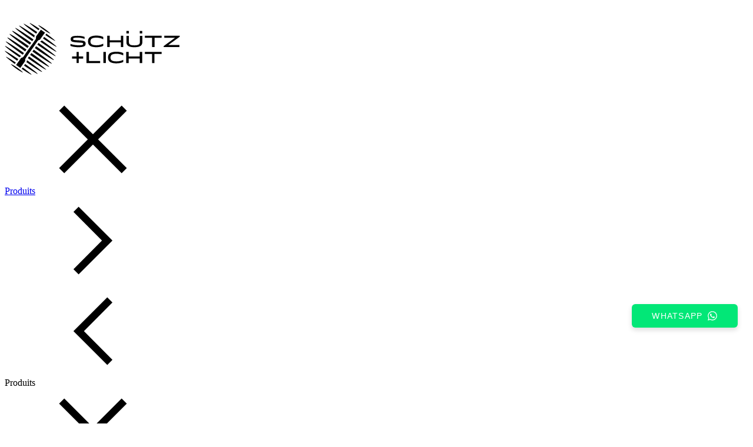

--- FILE ---
content_type: text/html; charset=utf-8
request_url: https://www.schuetz-licht.fr/meta/reseaux
body_size: 5303
content:
<!DOCTYPE html>
<html lang="fr" class="layout default fr no-js" id="template" data-pid="12" data-uid="17" data-id="17">
<head>

<meta charset="utf-8">
<!-- 
	:::::::::::::::::::::::::::::::::::::::::::::::::::::::::::::::::::::
	
	Copyright  ©2024 SCHÜTZ+LICHT Prüftechnik GmbH, All rights reserved
	
	:::::::::::::::::::::::::::::::::::::::::::::::::::::::::::::::::::::
	
	Conception, design and tecnical realisation
	
	LEWNIE GbR
	
	https://lewnie.com
	
	:::::::::::::::::::::::::::::::::::::::::::::::::::::::::::::::::::::

	This website is powered by TYPO3 - inspiring people to share!
	TYPO3 is a free open source Content Management Framework initially created by Kasper Skaarhoj and licensed under GNU/GPL.
	TYPO3 is copyright 1998-2026 of Kasper Skaarhoj. Extensions are copyright of their respective owners.
	Information and contribution at https://typo3.org/
-->



<title>Réseaux</title>
<meta http-equiv="x-ua-compatible" content="ie=edge" />
<meta name="generator" content="TYPO3 CMS" />
<meta name="viewport" content="width=device-width, initial-scale=1, minimum-scale=1, maximum-scale=1, user-scalable=no" />
<meta name="author" content="Wolfram Schütz" />
<meta name="description" content="Réseaux" />
<meta name="keywords" content="werkzeug,maschinen,maschinenbau" />
<meta name="robots" content="index,follow" />
<meta name="twitter:card" content="summary" />
<meta name="apple-mobile-web-app-capable" content="yes" />
<meta name="apple-mobile-web-app-status-bar-style" content="black-translucent" />
<meta name="apple-mobile-web-app-title" content="SCHÜTZ+LICHT" />
<meta name="audience" content="all" />
<meta name="google-site-verification" content="PtASgJbUMnDxD5GNWYdjkBZB10VcB_hyLLhjJJx9Fro" />
<meta name="reply-to" content="info@schuetz-licht.de" />
<meta name="revisit-after" content="1 days" />
<meta name="theme-color" content="#0c2e57" />
<meta name="x-generation" content="v3.0.0" />
<meta name="abstract" content="Réseaux" />
<meta name="created" content="2023-10-17T10:24:51+01:00" />
<meta name="date" content="2015-07-29T08:45:30+01:00" />
<meta name="modified" content="2024-09-03T11:13:26+01:00" />


<link rel="stylesheet" href="https://static.schuetz-licht.com/style/main.min.css" media="all" nonce="j6_aJBq0Rpd-eGwfnqicU4jX6V7dgRwaAR3AVA_OWi0Cgafw9-0QAQ">
<link rel="stylesheet" href="https://static.schuetz-licht.com/font/fontawesome-free-6.4.2-web/css/all.min.css" media="all" nonce="j6_aJBq0Rpd-eGwfnqicU4jX6V7dgRwaAR3AVA_OWi0Cgafw9-0QAQ">
<link rel="stylesheet" href="https://www.schuetz-licht.fr/typo3temp/assets/css/d7e289a19ce22208369e1dc39f24f9f8.css?1699915217" media="all" nonce="j6_aJBq0Rpd-eGwfnqicU4jX6V7dgRwaAR3AVA_OWi0Cgafw9-0QAQ">




<script src="https://static.schuetz-licht.com/script/main.min.js" async="async" nonce="j6_aJBq0Rpd-eGwfnqicU4jX6V7dgRwaAR3AVA_OWi0Cgafw9-0QAQ"></script>
<script src="https://static.schuetz-licht.com/script/faq.min.js" async="async" defer="defer" nonce="j6_aJBq0Rpd-eGwfnqicU4jX6V7dgRwaAR3AVA_OWi0Cgafw9-0QAQ"></script>
<script src="https://www.schuetz-licht.fr/_assets/2a58d7833cb34b2a67d37f5b750aa297/JavaScript/default_frontend.js?1696934635" async="async" nonce="j6_aJBq0Rpd-eGwfnqicU4jX6V7dgRwaAR3AVA_OWi0Cgafw9-0QAQ"></script>
<script src="https://unpkg.com/whatsapp-button?module" type="module" async="async" nonce="j6_aJBq0Rpd-eGwfnqicU4jX6V7dgRwaAR3AVA_OWi0Cgafw9-0QAQ"></script>



<link rel="dns-prefetch" href="//static.schuetz-licht.com"><link rel="dns-prefetch" href="//cdn.schuetz-licht.com"><link rel="apple-touch-icon" sizes="57x57" href="https://www.schuetz-licht.fr/typo3temp/assets/_processed_/3/7/csm_schuetzlicht-specimen-sphere_icon_0d054f8bf6.png">
<link rel="apple-touch-icon" sizes="60x60" href="https://www.schuetz-licht.fr/typo3temp/assets/_processed_/3/7/csm_schuetzlicht-specimen-sphere_icon_748cb8e725.png">
<link rel="apple-touch-icon" sizes="72x72" href="https://www.schuetz-licht.fr/typo3temp/assets/_processed_/3/7/csm_schuetzlicht-specimen-sphere_icon_09435acfed.png">
<link rel="apple-touch-icon" sizes="76x76" href="https://www.schuetz-licht.fr/typo3temp/assets/_processed_/3/7/csm_schuetzlicht-specimen-sphere_icon_88c016f104.png">
<link rel="icon" type="image/png" sizes="196x196" href="https://www.schuetz-licht.fr/typo3temp/assets/_processed_/0/4/csm_favicon_f4575641bd.png">
<link rel="icon" type="image/png" sizes="196x196" href="https://www.schuetz-licht.fr/typo3temp/assets/_processed_/0/4/csm_favicon_f4575641bd.png">
<link rel="icon" type="image/png" sizes="96x96" href="https://www.schuetz-licht.fr/typo3temp/assets/_processed_/0/4/csm_favicon_68bacb3a3c.png">
<link rel="icon" type="image/png" sizes="64x64" href="https://www.schuetz-licht.fr/typo3temp/assets/_processed_/0/4/csm_favicon_2c67cd46e6.png">
<link rel="icon" type="image/png" sizes="32x32" href="https://www.schuetz-licht.fr/typo3temp/assets/_processed_/0/4/csm_favicon_c099321c0b.png">
<link rel="icon" type="image/png" sizes="16x16" href="https://www.schuetz-licht.fr/typo3temp/assets/_processed_/0/4/csm_favicon_24af0bd4e9.png">
<link rel="apple-touch-icon" sizes="114x114" href="https://www.schuetz-licht.fr/typo3temp/assets/_processed_/3/7/csm_schuetzlicht-specimen-sphere_icon_c2d1ab3f4f.png">
<link rel="apple-touch-icon" sizes="120x120" href="https://www.schuetz-licht.fr/typo3temp/assets/_processed_/3/7/csm_schuetzlicht-specimen-sphere_icon_9fc06058af.png">
<link rel="apple-touch-icon" sizes="144x144" href="https://www.schuetz-licht.fr/typo3temp/assets/_processed_/3/7/csm_schuetzlicht-specimen-sphere_icon_7163c8013a.png">
<link rel="apple-touch-icon" sizes="152x152" href="https://www.schuetz-licht.fr/typo3temp/assets/_processed_/3/7/csm_schuetzlicht-specimen-sphere_icon_d9e2ac9afb.png">
<link rel="apple-touch-icon" sizes="180x180" href="https://www.schuetz-licht.fr/typo3temp/assets/_processed_/3/7/csm_schuetzlicht-specimen-sphere_icon_2a47dcc5ea.png">
<meta name="msapplication-square70x70logo" content="https://www.schuetz-licht.fr/typo3temp/assets/_processed_/3/7/csm_schuetzlicht-specimen-sphere_icon_83be5cdf41.png"/>
<script id="cookie-consent-json" type="application/json">{"text":"By using this website you agree to our use of cookies.\nRead our cookie policy.","dismiss":"Accept"}</script><script nonce='j6_aJBq0Rpd-eGwfnqicU4jX6V7dgRwaAR3AVA_OWi0Cgafw9-0QAQ'>
    (function(w,d,s,l,i){w[l]=w[l]||[];w[l].push({'gtm.start':
        new Date().getTime(),event:'gtm.js'});var f=d.getElementsByTagName(s)[0],
    j=d.createElement(s),dl=l!='dataLayer'?'&l='+l:'';j.async=true;j.src=
    'https://www.googletagmanager.com/gtm.js?id='+i+dl;var n=d.querySelector('[nonce]');
    n&&j.setAttribute('nonce',n.nonce||n.getAttribute('nonce'));f.parentNode.insertBefore(j,f);
})(window,document,'script','dataLayer','G-9TFXTSWCVL');
</script>
    <script nonce='j6_aJBq0Rpd-eGwfnqicU4jX6V7dgRwaAR3AVA_OWi0Cgafw9-0QAQ'>
        window.dataLayer = window.dataLayer || [];
        function gtag(){dataLayer.push(arguments);}
        gtag('consent', 'default', {
          'ad_storage': 'denied',
          'ad_user_data': 'denied',
          'ad_personalization': 'denied',
          'analytics_storage': 'denied'
        });
    </script>    <script nonce='j6_aJBq0Rpd-eGwfnqicU4jX6V7dgRwaAR3AVA_OWi0Cgafw9-0QAQ'>
        (function(c) {
            const n = '__c11t';
            const a = c.split('; ').filter(function(x) { return x.startsWith(n)});
            a.length && gtag && gtag('consent', 'update', {
                'ad_user_data': 'granted',
                'ad_personalization': 'granted',
                'ad_storage': 'granted',
                'analytics_storage': 'granted'
            });
        })(document.cookie)
    </script>
<link rel="canonical" href="https://www.schuetz-licht.fr/meta/reseaux"/>

<link rel="alternate" hreflang="de-DE" href="https://www.schuetz-licht.de/meta/netzwerke"/>
<link rel="alternate" hreflang="fr-FR" href="https://www.schuetz-licht.fr/meta/reseaux"/>
<link rel="alternate" hreflang="x-default" href="https://www.schuetz-licht.de/meta/netzwerke"/>
<!-- This site is optimized with the Yoast SEO for TYPO3 plugin - https://yoast.com/typo3-extensions-seo/ -->
<script type="application/ld+json">[{"@context":"https:\/\/www.schema.org","@type":"BreadcrumbList","itemListElement":[{"@type":"ListItem","position":1,"item":{"@id":"https:\/\/www.schuetz-licht.fr\/","name":"SCH\u00dcTZ+LICHT"}},{"@type":"ListItem","position":2,"item":{"@id":"https:\/\/www.schuetz-licht.fr\/meta","name":"Inhalte"}},{"@type":"ListItem","position":3,"item":{"@id":"https:\/\/www.schuetz-licht.fr\/meta\/reseaux","name":"R\u00e9seaux"}}]}]</script>
</head>
<body data-pid="17" data-level="2" data-b11d="i_" id="page_17" class="view be-12 level-2 has-subpages">
<div id="app" class="app master"><div class="viewport-overlay" aria-hidden=true></div><div aria-hidden=true data-component="globalNavigation" class="global-nav" id="global_navigation"><div class="support-layer"></div><div class="encapsulation"><div class="sheets"><div class="collection level-0"><div class="control level">
    <div class="fixture flex"><a href="https://www.schuetz-licht.fr/" class="link no-text flex-auto"><svg class="logo"><use use xlink:href="https://www.schuetz-licht.fr/_assets/02f64f6f2c6907c861a427c203954e25/image/sprite.svg#logo"></use></svg></a><div class="dismiss">
        <svg class="icon f255">
            <use xlink:href="https://www.schuetz-licht.fr/_assets/02f64f6f2c6907c861a427c203954e25/image/sprite.svg#x-close"></use>
        </svg>
    </div>
    </div>
</div><div class="item sub lv0" data-uid="2"><div class="control sub lv0"><a href="https://www.schuetz-licht.fr/produits/machines-dessais-universelles" class="link"><div class="inner"><div class="title">Produits</div></div></a><div class="expander"><svg class="icon f255"><use xlink:href="https://www.schuetz-licht.fr/_assets/02f64f6f2c6907c861a427c203954e25/image/sprite.svg#arrow-right"></use></svg></div></div><div class="layer"><div class="sheet">
                                            <div class="control level lv1">
                                                <div class="fixture fixed flex">
                                                    <div class="collapse" role="button">
                                                        <svg class="icon f255">
                                                            <use xlink:href="https://www.schuetz-licht.fr/_assets/02f64f6f2c6907c861a427c203954e25/image/sprite.svg#arrow-left"></use>
                                                        </svg>
                                                    </div>
                                                    <div class="inner">
                                                        <div class="title">Produits</div>
                                                    </div>
                                                    <div class="dismiss" role="button">
                                                        <svg class="icon f255">
                                                            <use xlink:href="https://www.schuetz-licht.fr/_assets/02f64f6f2c6907c861a427c203954e25/image/sprite.svg#x-close"></use>
                                                        </svg>
                                                    </div>
                                                </div>
                                            </div><div class="item sub lv1" data-uid="6"><div class="control sub lv1"><a href="https://www.schuetz-licht.fr/produits/machines-dessais-universelles" class="link"><div class="inner"><div class="title">Machines d&#039;essais universelles</div><div class="subtitle">traction compression flexion</div></div></a><div class="expander"><svg class="icon f255"><use xlink:href="https://www.schuetz-licht.fr/_assets/02f64f6f2c6907c861a427c203954e25/image/sprite.svg#arrow-right"></use></svg></div></div><div class="layer"><div class="sheet">
                                            <div class="control level lv2">
                                                <div class="fixture fixed flex">
                                                    <div class="collapse" role="button">
                                                        <svg class="icon f255">
                                                            <use xlink:href="https://www.schuetz-licht.fr/_assets/02f64f6f2c6907c861a427c203954e25/image/sprite.svg#arrow-left"></use>
                                                        </svg>
                                                    </div>
                                                    <div class="inner">
                                                        <div class="title">Machines d'essais universelles</div>
                                                    </div>
                                                    <div class="dismiss" role="button">
                                                        <svg class="icon f255">
                                                            <use xlink:href="https://www.schuetz-licht.fr/_assets/02f64f6f2c6907c861a427c203954e25/image/sprite.svg#x-close"></use>
                                                        </svg>
                                                    </div>
                                                </div>
                                            </div><div class="item no lv2" data-uid="72"><div class="control no lv2"><a href="https://www.schuetz-licht.fr/2/machines-dessais-universelles/machine-essai-universelle-25kn" class="link"><div class="inner"><div class="title">machine essai universelle 2,5kN</div><span class="subtitle">machine essais universelle</span></div></a></div></div><div class="item no lv2" data-uid="326"><div class="control no lv2"><a href="https://www.schuetz-licht.fr/2/machines-dessais-universelles/outils-de-serrage" class="link"><div class="inner"><div class="title">Outils de serrage</div><span class="subtitle">Accessoires</span></div></a></div></div><div class="item no lv2" data-uid="28"><div class="control no lv2"><a href="https://www.schuetz-licht.fr/produits/machines-dessais-universelles/doccasion" class="link"><div class="inner"><div class="title">Doccasion</div><span class="subtitle">Mise à jour</span></div></a></div></div></div></div></div><div class="item sub lv1" data-uid="385"><div class="control sub lv1"><a href="https://www.schuetz-licht.fr/produits/mouton-pendule" class="link"><div class="inner"><div class="title">Moutons-pendule</div></div></a><div class="expander"><svg class="icon f255"><use xlink:href="https://www.schuetz-licht.fr/_assets/02f64f6f2c6907c861a427c203954e25/image/sprite.svg#arrow-right"></use></svg></div></div><div class="layer"><div class="sheet">
                                            <div class="control level lv2">
                                                <div class="fixture fixed flex">
                                                    <div class="collapse" role="button">
                                                        <svg class="icon f255">
                                                            <use xlink:href="https://www.schuetz-licht.fr/_assets/02f64f6f2c6907c861a427c203954e25/image/sprite.svg#arrow-left"></use>
                                                        </svg>
                                                    </div>
                                                    <div class="inner">
                                                        <div class="title">Moutons-pendule</div>
                                                    </div>
                                                    <div class="dismiss" role="button">
                                                        <svg class="icon f255">
                                                            <use xlink:href="https://www.schuetz-licht.fr/_assets/02f64f6f2c6907c861a427c203954e25/image/sprite.svg#x-close"></use>
                                                        </svg>
                                                    </div>
                                                </div>
                                            </div><div class="item no lv2" data-uid="872"><div class="control no lv2"><a href="https://www.schuetz-licht.fr/produits/mouton-pendule/150-750-joules" class="link"><div class="inner"><div class="title">150 - 750 joules</div><span class="subtitle">Essai de résilience</span></div></a></div></div><div class="item no lv2" data-uid="591"><div class="control no lv2"><a href="https://www.schuetz-licht.fr/2/385/591" class="link"><div class="inner"><div class="title">150 - 750 joules</div><span class="subtitle">Essai de résilience</span></div></a></div></div><div class="item no lv2" data-uid="210"><div class="control no lv2"><a href="https://www.schuetz-licht.fr/produits/mouton-pendule/modernisation" class="link"><div class="inner"><div class="title">Modernisation</div><span class="subtitle">Logiciel</span></div></a></div></div><div class="item no lv2" data-uid="219"><div class="control no lv2"><a href="https://www.schuetz-licht.fr/produits/mouton-pendule/machines-doccasion" class="link"><div class="inner"><div class="title">Machines d&#039;occasion</div><span class="subtitle">résilience</span></div></a></div></div></div></div></div><div class="item sub lv1" data-uid="830"><div class="control sub lv1"><a href="https://www.schuetz-licht.fr/entailles-fraisage-brochage" class="link"><div class="inner"><div class="title">Brochage / Fraisage d&#039;entailles</div></div></a><div class="expander"><svg class="icon f255"><use xlink:href="https://www.schuetz-licht.fr/_assets/02f64f6f2c6907c861a427c203954e25/image/sprite.svg#arrow-right"></use></svg></div></div><div class="layer"><div class="sheet">
                                            <div class="control level lv2">
                                                <div class="fixture fixed flex">
                                                    <div class="collapse" role="button">
                                                        <svg class="icon f255">
                                                            <use xlink:href="https://www.schuetz-licht.fr/_assets/02f64f6f2c6907c861a427c203954e25/image/sprite.svg#arrow-left"></use>
                                                        </svg>
                                                    </div>
                                                    <div class="inner">
                                                        <div class="title">Brochage / Fraisage d'entailles</div>
                                                    </div>
                                                    <div class="dismiss" role="button">
                                                        <svg class="icon f255">
                                                            <use xlink:href="https://www.schuetz-licht.fr/_assets/02f64f6f2c6907c861a427c203954e25/image/sprite.svg#x-close"></use>
                                                        </svg>
                                                    </div>
                                                </div>
                                            </div><div class="item no lv2" data-uid="384"><div class="control no lv2"><a href="https://www.schuetz-licht.fr/entailles-fraisage-brochage/machines-brocher" class="link"><div class="inner"><div class="title">Machines à brocher</div></div></a></div></div><div class="item no lv2" data-uid="833"><div class="control no lv2"><a href="https://www.schuetz-licht.fr/entailles-fraisage-brochage/fraiseuse-entailler" class="link"><div class="inner"><div class="title">Fraise à entailler</div></div></a></div></div><div class="item no lv2" data-uid="218"><div class="control no lv2"><a href="https://www.schuetz-licht.fr/produits/fraiseuse-entailler-plastique" class="link"><div class="inner"><div class="title">KKF Fraise à entailler pour plastique ISO 179 / 180</div></div></a></div></div></div></div></div><div class="item sub lv1" data-uid="55"><div class="control sub lv1"><a href="https://www.schuetz-licht.fr/produits/tole-essai-de-traction/connaissance" class="link"><div class="inner"><div class="title">Tôle Essai de traction</div><div class="subtitle">Poinçonneuse + meuleuse Essai de traction</div></div></a><div class="expander"><svg class="icon f255"><use xlink:href="https://www.schuetz-licht.fr/_assets/02f64f6f2c6907c861a427c203954e25/image/sprite.svg#arrow-right"></use></svg></div></div><div class="layer"><div class="sheet">
                                            <div class="control level lv2">
                                                <div class="fixture fixed flex">
                                                    <div class="collapse" role="button">
                                                        <svg class="icon f255">
                                                            <use xlink:href="https://www.schuetz-licht.fr/_assets/02f64f6f2c6907c861a427c203954e25/image/sprite.svg#arrow-left"></use>
                                                        </svg>
                                                    </div>
                                                    <div class="inner">
                                                        <div class="title">Tôle Essai de traction</div>
                                                    </div>
                                                    <div class="dismiss" role="button">
                                                        <svg class="icon f255">
                                                            <use xlink:href="https://www.schuetz-licht.fr/_assets/02f64f6f2c6907c861a427c203954e25/image/sprite.svg#x-close"></use>
                                                        </svg>
                                                    </div>
                                                </div>
                                            </div><div class="item no lv2" data-uid="215"><div class="control no lv2"><a href="https://www.schuetz-licht.fr/produits/tole-essai-de-traction/connaissance" class="link"><div class="inner"><div class="title">Savoir-faire nécessaire</div></div></a></div></div><div class="item no lv2" data-uid="170"><div class="control no lv2"><a href="https://www.schuetz-licht.fr/produits/tole-essai-de-traction/rectifieuse" class="link"><div class="inner"><div class="title">Rectifieuse</div></div></a></div></div><div class="item no lv2" data-uid="168"><div class="control no lv2"><a href="https://www.schuetz-licht.fr/produits/tole-essai-de-traction/168" class="link"><div class="inner"><div class="title">Presses découper</div></div></a></div></div><div class="item no lv2" data-uid="169"><div class="control no lv2"><a href="https://www.schuetz-licht.fr/produits/tole-essai-de-traction/169" class="link"><div class="inner"><div class="title">Formes</div><span class="subtitle">plaque métal épreuve</span></div></a></div></div></div></div></div><div class="item sub lv1" data-uid="542"><div class="control sub lv1"><a href="https://www.schuetz-licht.fr/produits/appareils-de-marquage" class="link"><div class="inner"><div class="title">[Translate to Français:] Appareils de marquage</div></div></a><div class="expander"><svg class="icon f255"><use xlink:href="https://www.schuetz-licht.fr/_assets/02f64f6f2c6907c861a427c203954e25/image/sprite.svg#arrow-right"></use></svg></div></div></div><div class="item no lv1" data-uid="195"><div class="control no lv1"><a href="https://www.schuetz-licht.fr/produits/machines-a-redresser" class="link"><div class="inner"><div class="title">Machines à redresser</div></div></a></div></div></div></div></div><div class="item sub lv0" data-uid="374"><div class="control sub lv0"><a href="https://www.schuetz-licht.fr/dakks-cofrac/etalonnage-dakks" class="link"><div class="inner"><div class="title">DAkkS (Cofrac)</div></div></a><div class="expander"><svg class="icon f255"><use xlink:href="https://www.schuetz-licht.fr/_assets/02f64f6f2c6907c861a427c203954e25/image/sprite.svg#arrow-right"></use></svg></div></div><div class="layer"><div class="sheet">
                                            <div class="control level lv1">
                                                <div class="fixture fixed flex">
                                                    <div class="collapse" role="button">
                                                        <svg class="icon f255">
                                                            <use xlink:href="https://www.schuetz-licht.fr/_assets/02f64f6f2c6907c861a427c203954e25/image/sprite.svg#arrow-left"></use>
                                                        </svg>
                                                    </div>
                                                    <div class="inner">
                                                        <div class="title">DAkkS (Cofrac)</div>
                                                    </div>
                                                    <div class="dismiss" role="button">
                                                        <svg class="icon f255">
                                                            <use xlink:href="https://www.schuetz-licht.fr/_assets/02f64f6f2c6907c861a427c203954e25/image/sprite.svg#x-close"></use>
                                                        </svg>
                                                    </div>
                                                </div>
                                            </div><div class="item no lv1" data-uid="909"><div class="control no lv1"><a href="https://www.schuetz-licht.fr/dakks-cofrac/etalonnage-dakks" class="link"><div class="inner"><div class="title">étalonnage</div></div></a></div></div><div class="item no lv1" data-uid="362"><div class="control no lv1"><a href="https://www.schuetz-licht.fr/dakks-cofrac/evaluations-des-clients" class="link"><div class="inner"><div class="title">Évaluations des clients</div></div></a></div></div></div></div></div><div class="item sub lv0" data-uid="408"><div class="control sub lv0"><div class="inner"><div class="title">Applications</div></div><div class="expander"><svg class="icon f255"><use xlink:href="https://www.schuetz-licht.fr/_assets/02f64f6f2c6907c861a427c203954e25/image/sprite.svg#arrow-right"></use></svg></div></div><div class="layer"><div class="sheet">
                                            <div class="control level lv1">
                                                <div class="fixture fixed flex">
                                                    <div class="collapse" role="button">
                                                        <svg class="icon f255">
                                                            <use xlink:href="https://www.schuetz-licht.fr/_assets/02f64f6f2c6907c861a427c203954e25/image/sprite.svg#arrow-left"></use>
                                                        </svg>
                                                    </div>
                                                    <div class="inner">
                                                        <div class="title">Applications</div>
                                                    </div>
                                                    <div class="dismiss" role="button">
                                                        <svg class="icon f255">
                                                            <use xlink:href="https://www.schuetz-licht.fr/_assets/02f64f6f2c6907c861a427c203954e25/image/sprite.svg#x-close"></use>
                                                        </svg>
                                                    </div>
                                                </div>
                                            </div><div class="item no lv1" data-uid="356"><div class="control no lv1"><div class="inner"><div class="title">Essai compression</div></div></div></div><div class="item no lv1" data-uid="334"><div class="control no lv1"><div class="inner"><div class="title">Essai des ressorts</div></div></div></div></div></div></div><div class="item sub lv0" data-uid="373"><div class="control sub lv0"><a href="https://www.schuetz-licht.fr/contact/formulaire-de-contact" class="link"><div class="inner"><div class="title">Contact</div></div></a><div class="expander"><svg class="icon f255"><use xlink:href="https://www.schuetz-licht.fr/_assets/02f64f6f2c6907c861a427c203954e25/image/sprite.svg#arrow-right"></use></svg></div></div><div class="layer"><div class="sheet">
                                            <div class="control level lv1">
                                                <div class="fixture fixed flex">
                                                    <div class="collapse" role="button">
                                                        <svg class="icon f255">
                                                            <use xlink:href="https://www.schuetz-licht.fr/_assets/02f64f6f2c6907c861a427c203954e25/image/sprite.svg#arrow-left"></use>
                                                        </svg>
                                                    </div>
                                                    <div class="inner">
                                                        <div class="title">Contact</div>
                                                    </div>
                                                    <div class="dismiss" role="button">
                                                        <svg class="icon f255">
                                                            <use xlink:href="https://www.schuetz-licht.fr/_assets/02f64f6f2c6907c861a427c203954e25/image/sprite.svg#x-close"></use>
                                                        </svg>
                                                    </div>
                                                </div>
                                            </div><div class="item no lv1" data-uid="211"><div class="control no lv1"><a href="https://www.schuetz-licht.fr/contact/formulaire-de-contact" class="link"><div class="inner"><div class="title">Formulaire</div><div class="subtitle">Nous contacter directement</div></div></a></div></div><div class="item sub lv1" data-uid="227"><div class="control sub lv1"><a href="https://www.schuetz-licht.fr/contact/demande-des-produits" class="link"><div class="inner"><div class="title">Demande des produits</div><div class="subtitle">Demander des informations sur les produits</div></div></a><div class="expander"><svg class="icon f255"><use xlink:href="https://www.schuetz-licht.fr/_assets/02f64f6f2c6907c861a427c203954e25/image/sprite.svg#arrow-right"></use></svg></div></div></div></div></div></div><div class="item sub lv0" data-uid="351"><div class="control sub lv0"><a href="https://www.schuetz-licht.fr/telechargements/telemaintenance" class="link"><div class="inner"><div class="title">Téléchargements</div></div></a><div class="expander"><svg class="icon f255"><use xlink:href="https://www.schuetz-licht.fr/_assets/02f64f6f2c6907c861a427c203954e25/image/sprite.svg#arrow-right"></use></svg></div></div><div class="layer"><div class="sheet">
                                            <div class="control level lv1">
                                                <div class="fixture fixed flex">
                                                    <div class="collapse" role="button">
                                                        <svg class="icon f255">
                                                            <use xlink:href="https://www.schuetz-licht.fr/_assets/02f64f6f2c6907c861a427c203954e25/image/sprite.svg#arrow-left"></use>
                                                        </svg>
                                                    </div>
                                                    <div class="inner">
                                                        <div class="title">Téléchargements</div>
                                                    </div>
                                                    <div class="dismiss" role="button">
                                                        <svg class="icon f255">
                                                            <use xlink:href="https://www.schuetz-licht.fr/_assets/02f64f6f2c6907c861a427c203954e25/image/sprite.svg#x-close"></use>
                                                        </svg>
                                                    </div>
                                                </div>
                                            </div><div class="item no lv1" data-uid="367"><div class="control no lv1"><a href="https://www.schuetz-licht.fr/telechargements/telemaintenance" class="link"><div class="inner"><div class="title">Télémaintenance</div></div></a></div></div><div class="item no lv1" data-uid="372"><div class="control no lv1"><a href="https://www.schuetz-licht.fr/telechargements/instructions-photos" class="link"><div class="inner"><div class="title">Instructions, photos</div></div></a></div></div></div></div></div><div class="item sub lv0" data-uid="4"><div class="control sub lv0"><a href="https://www.schuetz-licht.fr/entreprise" class="link"><div class="inner"><div class="title">Entreprise</div></div></a><div class="expander"><svg class="icon f255"><use xlink:href="https://www.schuetz-licht.fr/_assets/02f64f6f2c6907c861a427c203954e25/image/sprite.svg#arrow-right"></use></svg></div></div><div class="layer"><div class="sheet">
                                            <div class="control level lv1">
                                                <div class="fixture fixed flex">
                                                    <div class="collapse" role="button">
                                                        <svg class="icon f255">
                                                            <use xlink:href="https://www.schuetz-licht.fr/_assets/02f64f6f2c6907c861a427c203954e25/image/sprite.svg#arrow-left"></use>
                                                        </svg>
                                                    </div>
                                                    <div class="inner">
                                                        <div class="title">Entreprise</div>
                                                    </div>
                                                    <div class="dismiss" role="button">
                                                        <svg class="icon f255">
                                                            <use xlink:href="https://www.schuetz-licht.fr/_assets/02f64f6f2c6907c861a427c203954e25/image/sprite.svg#x-close"></use>
                                                        </svg>
                                                    </div>
                                                </div>
                                            </div><div class="item no lv1" data-uid="9"><div class="control no lv1"><a href="https://www.schuetz-licht.fr/entreprise/histoire" class="link"><div class="inner"><div class="title">Histoire</div><div class="subtitle">Machines d'essais de matériaux - depuis 1970</div></div></a></div></div><div class="item no lv1" data-uid="22"><div class="control no lv1"><a href="https://www.schuetz-licht.fr/galdabini" class="link"><div class="inner"><div class="title">GALDABINI</div><div class="subtitle">Machines Essais / Redresser / Découper</div></div></a></div></div></div></div></div></div></div></div></div><div id="top" class="top" data-component="pageTop"><div class="header" data-component="pageHeader"><div id="_tho" class="outer"><div class="engagement-blocks"><div class="action-container"><div class="layer dialog-form" aria-labelledby="contact_form" aria-hidden="true" data-fetch="https://www.schuetz-licht.fr/contact/formulaire-de-contact/content.html"><div class="remove"><div class="dismiss" role="button"><svg class="control close-button icon"><use xlink:href="https://www.schuetz-licht.fr/_assets/02f64f6f2c6907c861a427c203954e25/image/lightbox.svg#icon-close-x"></use></svg></div></div><div class="size-wrap"><div class="data"><div class="progress" data-type="html" data-url="https://www.schuetz-licht.fr/contact/formulaire-de-contact/content.html"><div class="placeholder text">Loading ...</div></div></div></div></div></div><div class="action-container"><div class="layer" aria-labelledby="phone_box" aria-hidden="true"><div class="remove"><div class="dismiss" role="button"><svg class="control close-button icon"><use xlink:href="https://www.schuetz-licht.fr/_assets/02f64f6f2c6907c861a427c203954e25/image/lightbox.svg#icon-close-x"></use></svg></div></div><div class="size-wrap"><div class="data"><a href="tel:+492173919390"><i class="fa fa-phone" aria-hidden="true"></i><span class="text">+49 (2173) 91 93 90</span></a></div></div></div></div><div class="action-container"><div class="layer" aria-labelledby="email_box" aria-hidden="true"><div class="remove"><div class="dismiss" role="button"><svg class="control close-button icon"><use xlink:href="https://www.schuetz-licht.fr/_assets/02f64f6f2c6907c861a427c203954e25/image/lightbox.svg#icon-close-x"></use></svg></div></div><div class="size-wrap"><div class="data"><i class="fa fa-envelope" aria-hidden="true"></i><a href="#" data-mailto-token="hvdgoj5diajVnxcpzou8gdxco9yz" data-mailto-vector="-5"><span class="text email-obfuscate" data-alias="ofni" data-host="ed.thcil-zteuhcs"></span></a></div></div></div></div></div><div class="size-x"><div class="flex flex-direction"><div class="container upper"><div class="left flex-none"><a href="https://www.schuetz-licht.fr/" class="link no-text flex-auto"><svg class="logo"><use use xlink:href="https://www.schuetz-licht.fr/_assets/02f64f6f2c6907c861a427c203954e25/image/sprite.svg#logo"></use></svg></a></div><div class="right flex-none"></div></div><div class="container lower navigation"><div id="main_navigation" class="navigation core-nav" role="menubar" aria-hidden="true"><nav id="main_nav" class="main-nav" data-component="pageNavigation"><div class="container"><ul class="list entry lv0" role="menu"><li class="item sub active lv0 toggle-navigation" data-uid="2"><div class="flex-wrap"><a href="https://www.schuetz-licht.fr/produits/machines-dessais-universelles" class="link sub" title="Produits"><div data-uid="2" class="peri"><div class="inner"><span class="text">Produits</span></div></div></a><span role="button" class="expander"><svg class="bar vertical icon16 f0"><use xlink:href="https://www.schuetz-licht.fr/_assets/02f64f6f2c6907c861a427c203954e25/image/sprite.svg#bar"></use></svg><svg class="bar horizontal icon16 rotate-90 f0"><use xlink:href="https://www.schuetz-licht.fr/_assets/02f64f6f2c6907c861a427c203954e25/image/sprite.svg#bar"></use></svg></span></div></li><li class="item sub active lv0 toggle-navigation" data-uid="374"><div class="flex-wrap"><a href="https://www.schuetz-licht.fr/dakks-cofrac/etalonnage-dakks" class="link sub" title="DAkkS (Cofrac)"><div data-uid="374" class="peri"><div class="inner"><span class="text">DAkkS (Cofrac)</span></div></div></a><span role="button" class="expander"><svg class="bar vertical icon16 f0"><use xlink:href="https://www.schuetz-licht.fr/_assets/02f64f6f2c6907c861a427c203954e25/image/sprite.svg#bar"></use></svg><svg class="bar horizontal icon16 rotate-90 f0"><use xlink:href="https://www.schuetz-licht.fr/_assets/02f64f6f2c6907c861a427c203954e25/image/sprite.svg#bar"></use></svg></span></div></li><li class="item sub active lv0 toggle-navigation" data-uid="408"><div class="flex-wrap"><div data-uid="408" class="peri"><div class="inner"><span class="text">Applications</span></div></div><span role="button" class="expander"><svg class="bar vertical icon16 f0"><use xlink:href="https://www.schuetz-licht.fr/_assets/02f64f6f2c6907c861a427c203954e25/image/sprite.svg#bar"></use></svg><svg class="bar horizontal icon16 rotate-90 f0"><use xlink:href="https://www.schuetz-licht.fr/_assets/02f64f6f2c6907c861a427c203954e25/image/sprite.svg#bar"></use></svg></span></div></li><li class="item sub active lv0 toggle-navigation" data-uid="373"><div class="flex-wrap"><a href="https://www.schuetz-licht.fr/contact/formulaire-de-contact" class="link sub" title="Contact"><div data-uid="373" class="peri"><div class="inner"><span class="text">Contact</span></div></div></a><span role="button" class="expander"><svg class="bar vertical icon16 f0"><use xlink:href="https://www.schuetz-licht.fr/_assets/02f64f6f2c6907c861a427c203954e25/image/sprite.svg#bar"></use></svg><svg class="bar horizontal icon16 rotate-90 f0"><use xlink:href="https://www.schuetz-licht.fr/_assets/02f64f6f2c6907c861a427c203954e25/image/sprite.svg#bar"></use></svg></span></div></li></ul></div></nav></div></div><div class="container end"><div class="engagement-actions"><a href="#" data-mailto-token="hvdgoj5diajVnxcpzougdxco9xjh" data-mailto-vector="-5" class="invoker email" title="Send us an email"><svg class="control close-button icon"><use xlink:href="https://www.schuetz-licht.fr/_assets/02f64f6f2c6907c861a427c203954e25/image/sprite.svg#circle-contact"></use></svg></a><a href="tel:+492173919390" class="invoker phone" title="Call our hotline"><svg class="control close-button icon"><use xlink:href="https://www.schuetz-licht.fr/_assets/02f64f6f2c6907c861a427c203954e25/image/sprite.svg#circle-phone"></use></svg></a><a href="#action:globalNavigation" id="page_navigation_toggle" class="invoker navigation gfx toggle-navigation">            <svg class="control x-bars-horizontal-button icon"><use xlink:href="https://www.schuetz-licht.fr/_assets/02f64f6f2c6907c861a427c203954e25/image/sprite.svg#x-bars-horizontal"></use></svg></a></div></div></div></div></div></div><div class="sub-header"><div class="size-x display-flex"><div class="context-nav" role="nav"><ul class="list breadcrumbs"><li class="item"><a href="https://www.schuetz-licht.fr/" class="link" title="Francais"><span class="title">SCHÜTZ+LICHT</span></a></li><li class="item"><i class="fa fa-angle-right" aria-hidden="true"></i><span class="title">Réseaux</span></li></ul></div></div></div></div><div role="main" class="page main pl-0 page-layout-0"><!--TYPO3SEARCH_begin--><!--TYPO3SEARCH_end--></div><footer class="page-footer bottom" role="contentinfo"><div class="size-x"><nav class="meta-nav" role="menu"><div class="column"><div class="header-item" aria-haspopup="true" aria-expanded="false"><span class="text">Contact</span><span role="button" class="expander"><svg class="bar vertical icon12 f0"><use xlink:href="https://www.schuetz-licht.fr/_assets/02f64f6f2c6907c861a427c203954e25/image/sprite.svg#bar"></use></svg><svg class="bar horizontal icon12 rotate-90 f0"><use xlink:href="https://www.schuetz-licht.fr/_assets/02f64f6f2c6907c861a427c203954e25/image/sprite.svg#bar"></use></svg></span></div><div class="container" aria-hidden="true"><ul class="list"><li class="item no"><a href="https://www.schuetz-licht.fr/contact/formulaire-de-contact" class="link" title="Nous contacter directement"><span class="text">Formulaire</span></a></li><li class="item if-sub"><a href="https://www.schuetz-licht.fr/contact/demande-des-produits" class="link" title="Demander des informations sur les produits"><span class="text">Demande des produits</span></a></li></ul></div></div><div class="column"><div class="header-item" aria-haspopup="true" aria-expanded="false"><span class="text">Téléchargements</span><span role="button" class="expander"><svg class="bar vertical icon12 f0"><use xlink:href="https://www.schuetz-licht.fr/_assets/02f64f6f2c6907c861a427c203954e25/image/sprite.svg#bar"></use></svg><svg class="bar horizontal icon12 rotate-90 f0"><use xlink:href="https://www.schuetz-licht.fr/_assets/02f64f6f2c6907c861a427c203954e25/image/sprite.svg#bar"></use></svg></span></div><div class="container" aria-hidden="true"><ul class="list"><li class="item no"><a href="https://www.schuetz-licht.fr/telechargements/telemaintenance" class="link" title="Télémaintenance"><span class="text">Télémaintenance</span></a></li><li class="item no"><a href="https://www.schuetz-licht.fr/telechargements/instructions-photos" class="link" title="Instructions, photos"><span class="text">Instructions, photos</span></a></li></ul></div></div><div class="column"><div class="header-item" aria-haspopup="true" aria-expanded="false"><span class="text">Entreprise</span><span role="button" class="expander"><svg class="bar vertical icon12 f0"><use xlink:href="https://www.schuetz-licht.fr/_assets/02f64f6f2c6907c861a427c203954e25/image/sprite.svg#bar"></use></svg><svg class="bar horizontal icon12 rotate-90 f0"><use xlink:href="https://www.schuetz-licht.fr/_assets/02f64f6f2c6907c861a427c203954e25/image/sprite.svg#bar"></use></svg></span></div><div class="container" aria-hidden="true"><ul class="list"><li class="item no"><a href="https://www.schuetz-licht.fr/entreprise/histoire" class="link" title="Machines d&#039;essais de matériaux - depuis 1970"><span class="text">Histoire</span></a></li><li class="item no"><a href="https://www.schuetz-licht.fr/galdabini" class="link" title="Machines Essais / Redresser / Découper"><span class="text">GALDABINI</span></a></li></ul></div></div><div class="column"><div class="header-item text bold"><span itemprop="name" class="text"><a href="https://maps.apple.com/?address=Albert-Einstein-Stra%C3%9Fe%209D,%2040764%20Langenfeld,%20Germany&amp;auid=17599504346401473362&amp;ll=51.099097,6.964272&amp;lsp=9902&amp;q=SCH%C3%9CTZ+LICHT%20Pr%C3%BCftechnik">SCHÜTZ+LICHT Prüftechnik GmbH</a></span></div><div class="container expandable"><ul class="list no-border"><li class="item text line"><a href="https://maps.apple.com/?address=Albert-Einstein-Stra%C3%9Fe%209D,%2040764%20Langenfeld,%20Germany&amp;auid=17599504346401473362&amp;ll=51.099097,6.964272&amp;lsp=9902&amp;q=SCH%C3%9CTZ+LICHT%20Pr%C3%BCftechnik">Albert-Einstein-Str. 9d</a></li><li class="item"><a href="https://maps.apple.com/?address=Albert-Einstein-Stra%C3%9Fe%209D,%2040764%20Langenfeld,%20Germany&amp;auid=17599504346401473362&amp;ll=51.099097,6.964272&amp;lsp=9902&amp;q=SCH%C3%9CTZ+LICHT%20Pr%C3%BCftechnik"><span class="text">40764</span> <span class="text">Langenfeld</span></a></li><li class="item"><span class="dn vh">Nordreihn-Westfalen</span> <span class="text">Country</span></li><li class="item"><a href="tel:+492173919390" class="link line" ><i class="fa fa-phone" aria-hidden="true"></i><span class="text">+49 (2173) 91 93 90</span></a></li><li class="item"><a href="#" data-mailto-token="hvdgoj5diajVnxcpzou8gdxco9yz" data-mailto-vector="-5" class="link line"><span><i class="fa fa-envelope" aria-hidden="true"></i><span class="text">info<span class="dn">ching</span><span>@</span>schuetz<span class="dn">chang</span><span>-</span>licht<span class="dn">chong</span><span>.</span>de</span></span></a></li><li class="item"><a href="https://www.schuetz-licht.fr/" class="link line"><i class="fa fa-globe" aria-hidden="true"></i><span class="text">schuetz-licht.de</span></a></li></ul></div></div></nav></div><div class="lower"><div class="row copyright" itemscope itemtype="http://data-vocabulary.org/Organization">Copyright © 2026 <span itemprop="name" class="text">SCHÜTZ+LICHT Prüftechnik GmbH</span>, All rights reserved</div><div class="row legal-links"><a href="https://www.schuetz-licht.fr/mentions-legales" class="link" title="Mentions légales">Mentions légales</a>&nbsp;·&nbsp;<a href="https://www.schuetz-licht.fr/meta/informations-generales/plan-du-site" class="link" title="Plan du site">Plan du site</a></div><div class="row i18n"><a href="https://www.schuetz-licht.de/meta/netzwerke" class="link de 17" hreflang="de"><span class="flag de "></span><span class="text">Deutsch</span></a> · &nbsp;<a href="https://www.schuetz-licht.fr/meta/reseaux" class="link fr" hreflang="fr"><span class="flag fr"></span><span class="text">Française</span></a></div><div class="row social"><a href="https://twitter.com/schuetz_licht" target="_blank" class="social-link" rel="noreferrer"><i class="fa-brands fa-twitter" id="social-tw-circle"></i></a><a href="https://www.youtube.com/user/schuetzundlicht" target="_blank" class="social-link" rel="noreferrer"><i class="fa-brands fa-youtube" id="social-yt-circle"></i></a><a href="https://www.facebook.com/SchützLicht-Prüftechnik-GmbH-118104908246434" target="_blank" class="social-link" rel="noreferrer"><i class="fa-brands fa-facebook-f" id="social-fb-circle"></i></a><a href="https://www.linkedin.com/company/schuetz-licht" target="_blank" class="social-link" rel="noreferrer"><i class="fa-brands fa-linkedin-in" id="social-li-circle"></i></a></div><div class="row"><svg class="icon logo"><use xlink:href="https://www.schuetz-licht.fr/_assets/02f64f6f2c6907c861a427c203954e25/image/sprite.svg#logo"></use></svg></div></div></footer><div id="up" class="up"><i class="fa fa-arrow-up" aria-hidden="true"></i></div></div><div class="wa-button"><script src="https://unpkg.com/whatsapp-button?module" type="module"></script>
<whatsapp-button phone="2173919390" dialcode="49" text="Hallo" label="WhatsApp" bypass></whatsapp-button></div>



<div id="lightbox" class="lightbox carrier"></div>

</body>
</html>

--- FILE ---
content_type: text/css
request_url: https://www.schuetz-licht.fr/typo3temp/assets/css/d7e289a19ce22208369e1dc39f24f9f8.css?1699915217
body_size: 56
content:
/* WA Button Styles */
.wa-button {
    bottom: 10.2rem;
    position: fixed;
    right: 1.6rem;
}
/* Cookie Consent */
.cookie-content-container {
    z-index: 99001;
}


--- FILE ---
content_type: text/javascript; charset=utf-8
request_url: https://unpkg.com/@material/mwc-button@0.14.1?module
body_size: 73
content:
import { __decorate } from "https://unpkg.com/tslib@^1.10.0?module";
/**
@license
Copyright 2018 Google Inc. All Rights Reserved.

Licensed under the Apache License, Version 2.0 (the "License");
you may not use this file except in compliance with the License.
You may obtain a copy of the License at

    http://www.apache.org/licenses/LICENSE-2.0

Unless required by applicable law or agreed to in writing, software
distributed under the License is distributed on an "AS IS" BASIS,
WITHOUT WARRANTIES OR CONDITIONS OF ANY KIND, either express or implied.
See the License for the specific language governing permissions and
limitations under the License.
*/
import { customElement } from 'https://unpkg.com/lit-element@^2.3.0?module';
import { ButtonBase } from './mwc-button-base.js?module';
import { style } from './mwc-button-css.js?module';
let Button = class Button extends ButtonBase {
};
Button.styles = style;
Button = __decorate([
    customElement('mwc-button')
], Button);
export { Button };
//# sourceMappingURL=mwc-button.js.map

--- FILE ---
content_type: image/svg+xml
request_url: https://www.schuetz-licht.fr/_assets/02f64f6f2c6907c861a427c203954e25/image/sprite.svg
body_size: 6724
content:
<svg xmlns="http://www.w3.org/2000/svg" xmlns:xlink="http://www.w3.org/1999/xlink" version="1.1" id="sprite" class="sprite">
    <defs>
        <symbol id="logo" viewBox="0 0 164 48">
            <g>
                <g>
                    <path d="M85.3,22.5c2.9,0,5.1-0.6,6.3-1.3v-2c-1.5,0.8-3.8,1.5-6.3,1.5c-2.5,0-4.1-0.5-4.8-1.2
        c-0.5-0.5-0.8-1.3-0.8-2.3c0-1.1,0.3-1.8,0.8-2.4c0.7-0.7,2.3-1.2,4.8-1.2c2.5,0,4.8,0.7,6.3,1.6V13c-1.3-0.7-3.4-1.3-6.3-1.3
        c-3.6,0-5.6,0.9-6.6,1.8c-0.9,0.9-1.3,2.2-1.3,3.6c0,1.4,0.4,2.7,1.3,3.6C79.7,21.7,81.7,22.5,85.3,22.5z"/>
                    <rect x="125.5" y="7.4" width="2.3" height="2.3"/>
                    <path d="M120.5,22.5c3.5,0,5.2-0.7,6.2-1.6c0.8-0.8,1.2-1.7,1.2-3.1v-5.8h-2.3v5.6c0,1-0.2,1.6-0.7,2.1
        c-0.6,0.6-2,1.1-4.4,1.1c-2.4,0-3.8-0.4-4.4-1.1c-0.5-0.5-0.7-1.1-0.7-2.1v-5.6h-2.3v5.8c0,1.4,0.4,2.4,1.2,3.1
        C115.2,21.8,117,22.5,120.5,22.5z"/>
                    <rect x="113.1" y="7.4" width="2.3" height="2.3"/>
                    <path d="M68.2,16.1c-3.4-0.2-4.1-0.3-4.4-0.6c-0.1-0.1-0.2-0.4-0.2-0.6c0-0.3,0.1-0.5,0.2-0.7c0.3-0.3,1.2-0.6,4-0.6
        c2.3,0,4.9,0.5,6.4,1.2v-1.9c-1.4-0.5-3.5-1-6.4-1c-3.6,0-5,0.5-5.8,1.2c-0.6,0.6-0.7,1.3-0.7,2c0,0.7,0.2,1.3,0.6,1.7
        c0.7,0.7,2,1,6.1,1.3c3.6,0.2,4.3,0.3,4.6,0.6c0.2,0.2,0.3,0.4,0.3,0.7c0,0.3-0.1,0.5-0.3,0.7c-0.4,0.4-1.3,0.6-4.2,0.6
        c-2.5,0-5.7-0.6-7.3-1.3v1.9c1.6,0.7,4.4,1.2,7.3,1.2c3.9,0,5.3-0.6,6.1-1.3c0.6-0.6,0.7-1.3,0.7-2c0-0.7-0.2-1.4-0.6-1.8
        C73.8,16.6,72.6,16.3,68.2,16.1z"/>
                    <polygon points="107.9,22.3 110.2,22.3 110.2,11.9 107.9,11.9 107.9,16.1 97.6,16.1 97.6,11.9 95.3,11.9 95.3,22.3
        97.6,22.3 97.6,18 107.9,18"/>
                    <polygon points="162.6,11.9 148.3,11.9 148.3,13.8 158.2,13.8 147.8,21.4 147.8,22.3 162.4,22.3 162.4,20.4
        152.1,20.4 162.6,12.8"/>
                    <polygon points="130.3,13.8 136.9,13.8 136.9,22.3 139.2,22.3 139.2,13.8 145.8,13.8 145.8,11.9 130.3,11.9"/>
                </g>
                <g>
                    <rect x="91.7" y="26.9" width="2.3" height="10.3"/>
                    <polygon points="78.3,26.9 76,26.9 76,37.3 88.7,37.3 88.7,35.4 78.3,35.4"/>
                    <path d="M97.3,28.5c-0.9,0.9-1.3,2.2-1.3,3.6c0,1.4,0.4,2.7,1.3,3.6c1,1,3,1.8,6.6,1.8c2.9,0,5.1-0.6,6.3-1.3v-2
        c-1.5,0.8-3.8,1.5-6.3,1.5c-2.5,0-4.1-0.5-4.8-1.2c-0.5-0.5-0.8-1.3-0.8-2.3c0-1.1,0.3-1.8,0.8-2.4c0.7-0.7,2.3-1.2,4.8-1.2
        c2.5,0,4.8,0.7,6.3,1.6V28c-1.3-0.7-3.4-1.3-6.3-1.3C100.2,26.7,98.2,27.6,97.3,28.5z"/>
                    <polygon points="125.5,31.1 115.2,31.1 115.2,26.9 112.9,26.9 112.9,37.3 115.2,37.3 115.2,33 125.5,33 125.5,37.3
        127.8,37.3 127.8,26.9 125.5,26.9"/>
                    <polygon points="130.3,28.8 136.9,28.8 136.9,37.3 139.1,37.3 139.1,28.8 145.8,28.8 145.8,26.9 130.3,26.9"/>
                </g>
                <g>
                    <g>
                        <rect x="66.8" y="26.9" width="2" height="10.3"/>
                    </g>
                    <g>
                        <rect x="62.6" y="31.1" width="10.3" height="2"/>
                    </g>
                </g>
                <g>
                    <g>
                        <path d="M37.8,11.2c5,3.4,8.9,5.6,9.1,5.4c0.2-0.2-3.3-3.1-8.2-6.7L37.8,11.2z"/>
                    </g>
                    <g>
                        <path d="M31.4,6.7l0.9-1.3c-5-3.4-8.9-5.6-9.1-5.4C23.1,0.3,26.5,3.1,31.4,6.7z"/>
                    </g>
                    <g>
                        <path d="M36.4,6.4c3.1,2.2,5.9,3.6,6,3.4c0,0,0,0,0,0c0,0,0,0,0,0c0.1-0.1-2.2-2.3-5.3-4.4c-3.1-2.2-5.9-3.6-6-3.4
            C31,2.1,33.3,4.2,36.4,6.4z"/>
                    </g>
                    <g>
                        <path d="M36.6,12.9l-1,1.5c7,4.7,12.4,8,12.6,7.7C48.4,21.8,43.4,17.8,36.6,12.9z"/>
                    </g>
                    <g>
                        <path d="M29.2,9.9l1-1.5c-7-4.7-12.4-8-12.6-7.7C17.4,1.1,22.3,5,29.2,9.9z"/>
                    </g>
                    <g>
                        <path d="M27.6,13.5c0-0.3,0-0.6-0.1-1.1l0,0l0,0l0.5-0.8c-8-5.5-14.3-9.5-14.6-9.1C13.2,2.9,19.3,7.7,27.6,13.5z"/>
                    </g>
                    <g>
                        <path d="M34.4,16.1l-0.5,0.8l0,0l0,0c-0.4,0-0.8,0.1-1,0.3c8.3,5.8,14.9,9.9,15.2,9.5C48.2,26.3,42.3,21.7,34.4,16.1
            z"/>
                    </g>
                    <g>
                        <path d="M25.6,16.9l0.9-1.3c0.1-0.1,0.1-0.2,0.2-0.3C17.4,8.9,10,4.2,9.8,4.6C9.5,5,16.4,10.4,25.6,16.9z"/>
                    </g>
                    <g>
                        <path d="M31.4,18.5c-0.1,0.1-0.1,0.2-0.2,0.3l-0.9,1.3c9.3,6.4,16.7,11.1,17,10.7C47.5,30.4,40.6,25.1,31.4,18.5z"/>
                    </g>
                    <g>
                        <path d="M23.4,20.1l1.2-1.7C14.9,11.7,7.2,6.8,6.9,7.3S13.8,13.3,23.4,20.1z"/>
                    </g>
                    <g>
                        <path d="M29.2,21.6L28,23.3c9.7,6.7,17.4,11.6,17.7,11.1C46,34,38.8,28.4,29.2,21.6z"/>
                    </g>
                    <g>
                        <path d="M21.2,23.2l1.2-1.7c-9.8-6.8-17.7-11.8-18-11.3C4.1,10.6,11.4,16.3,21.2,23.2z"/>
                    </g>
                    <g>
                        <path d="M27,24.8l-1.2,1.7c9.8,6.8,17.7,11.8,18,11.3C44.1,37.4,36.7,31.7,27,24.8z"/>
                    </g>
                    <g>
                        <path d="M10.3,36.8c-5-3.4-8.9-5.6-9.1-5.4c-0.2,0.2,3.3,3.1,8.2,6.7L10.3,36.8z"/>
                    </g>
                    <g>
                        <path d="M16.7,41.3l-0.9,1.3c5,3.4,8.9,5.6,9.1,5.4C25.1,47.7,21.6,44.9,16.7,41.3z"/>
                    </g>
                    <g>
                        <path d="M11.7,41.6c-3.1-2.2-5.9-3.6-6-3.4c-0.1,0.1,2.2,2.3,5.3,4.4c3.1,2.2,5.9,3.6,6,3.4c0,0,0,0,0,0c0,0,0,0,0,0
            C17.1,45.9,14.8,43.8,11.7,41.6z"/>
                    </g>
                    <g>
                        <path d="M19,38.1l-1,1.5c7,4.7,12.4,8,12.6,7.7C30.8,46.9,25.8,43,19,38.1z"/>
                    </g>
                    <g>
                        <path d="M12.6,33.6c-7-4.7-12.4-8-12.6-7.7c-0.2,0.3,4.7,4.3,11.6,9.2L12.6,33.6z"/>
                    </g>
                    <g>
                        <path d="M20.6,34.5c0,0.3,0,0.6,0.1,1l0,0l0,0l-0.6,0.8c8,5.5,14.3,9.5,14.6,9.1C35,45.1,28.8,40.3,20.6,34.5z"/>
                    </g>
                    <g>
                        <path d="M13.8,31.9l0.6-0.8l0,0l0,0c0.4,0,0.8-0.1,1-0.2C7.1,25.1,0.5,21,0.2,21.3C0,21.7,5.8,26.3,13.8,31.9z"/>
                    </g>
                    <g>
                        <path d="M22.6,31.1l-1,1.4c0,0.1-0.1,0.1-0.1,0.2c9.3,6.4,16.7,11.1,17,10.7C38.7,43,31.8,37.6,22.6,31.1z"/>
                    </g>
                    <g>
                        <path d="M16.8,29.5c0-0.1,0.1-0.1,0.1-0.2l1-1.4C8.6,21.4,1.2,16.8,1,17.2C0.7,17.6,7.6,22.9,16.8,29.5z"/>
                    </g>
                    <g>
                        <path d="M19,26.4l1.2-1.7C10.5,18,2.8,13.1,2.5,13.5C2.2,14,9.4,19.6,19,26.4z"/>
                    </g>
                    <g>
                        <path d="M24.8,27.9l-1.2,1.7c9.7,6.7,17.4,11.6,17.7,11.1C41.6,40.3,34.4,34.7,24.8,27.9z"/>
                    </g>
                    <g>
                        <path d="M19.6,32.6l0.5-0.8l1.1-1.6l1-1.5l1.2-1.7l1-1.4l1.2-1.7l1-1.4l1.2-1.7l1-1.5l1.1-1.6l0.5-0.8
            c0.2-0.3,0.4-0.5,0.7-0.7c0.5-0.3,1-0.6,1.6-0.6l0,0l0,0l0.2-0.3l1.1-1.6l1.1-1.5l1.2-1.7L37.5,9l0,0l-3.9-2.8l0,0l-0.9,1.3
            l-1.2,1.7l-1.1,1.5l-1.1,1.6L29,12.8l0,0l0,0c0.1,0.6,0.1,1.1,0,1.7c-0.1,0.3-0.2,0.6-0.4,0.9L28,16.2l-1.1,1.6l-1,1.5L24.6,21
            l-1,1.4l-1.2,1.7l-1,1.4l-1.2,1.7l-1,1.5l-1.1,1.6l-0.5,0.8c-0.2,0.3-0.4,0.5-0.7,0.7c-0.5,0.3-1,0.6-1.6,0.6l0,0l0,0L15,32.8
            l-1.1,1.6l-1.1,1.5l-1.2,1.7L10.6,39l0,0l3.9,2.8l0,0l0.9-1.3l1.2-1.7l1.1-1.5l1.1-1.6l0.2-0.3l0,0l0,0c-0.1-0.6-0.1-1.1,0-1.7
            C19.3,33.2,19.4,32.9,19.6,32.6z"/>
                    </g>
                </g>
            </g>
        </symbol>
        <symbol id="flag_de" viewBox="0 0 640 480">
            <g>
                <path fill="#ffce00" d="M0 320h640v160.002H0z"/>
                <path d="M0 0h640v160H0z"/>
                <path fill="#d00" d="M0 160h640v160H0z"/>
            </g>
        </symbol>
        <symbol id="phone" viewBox="0 0 48 48">
            <g>
                <path d="M47,42.7c0.7-1.7,1-3.2,1-4.7c0-0.3,0-0.6-0.1-0.8c-0.1-0.3-0.7-0.7-1.8-1.4c-1.1-0.7-2.5-1.4-4.1-2.3
                    l-2.5-1.4c-0.2-0.1-0.5-0.3-0.9-0.6c-0.4-0.3-0.8-0.5-1.2-0.7c-0.3-0.2-0.7-0.2-1-0.2c-0.6,0-1.3,0.5-2.2,1.5
                    c-0.9,1-1.8,2-2.7,3.1c-0.9,1-1.6,1.5-2.1,1.5c-0.2,0-0.5-0.1-0.8-0.2c-0.3-0.1-0.5-0.2-0.7-0.3c-0.2-0.1-0.5-0.2-0.8-0.4
                    c-0.3-0.2-0.6-0.3-0.7-0.4c-3.1-1.7-5.8-3.7-8-5.9c-2.2-2.2-4.2-4.9-5.9-8c-0.1-0.1-0.2-0.3-0.4-0.7c-0.2-0.3-0.4-0.6-0.4-0.8
                    c-0.1-0.2-0.2-0.4-0.3-0.7c-0.1-0.3-0.2-0.6-0.2-0.8c0-0.4,0.3-0.9,1-1.6c0.6-0.6,1.3-1.2,2.1-1.8c0.8-0.6,1.5-1.2,2.1-1.9
                    c0.6-0.7,1-1.2,1-1.7c0-0.3-0.1-0.6-0.2-1c-0.2-0.3-0.4-0.7-0.7-1.2C16.2,9,16,8.7,15.9,8.5c-0.1-0.2-0.3-0.6-0.7-1.3
                    c-0.4-0.7-0.8-1.4-1.2-2.1c-0.4-0.7-0.8-1.5-1.2-2.2c-0.4-0.8-0.8-1.4-1.2-1.9c-0.4-0.5-0.6-0.8-0.8-0.8C10.7,0,10.4,0,10.1,0
                    C8.6,0,7,0.3,5.3,1C3.9,1.7,2.7,3.2,1.6,5.5C0.5,7.8,0,9.8,0,11.6c0,0.5,0,1,0.1,1.6c0.1,0.6,0.2,1,0.2,1.4
                    c0.1,0.4,0.2,0.9,0.4,1.5c0.2,0.6,0.4,1.1,0.5,1.4c0.1,0.3,0.3,0.8,0.6,1.5c0.3,0.8,0.5,1.2,0.5,1.4c1.9,5.1,5.3,10.1,10.1,15
                    c4.9,4.9,9.9,8.3,15,10.1c0.2,0.1,0.7,0.2,1.4,0.5c0.8,0.3,1.3,0.5,1.5,0.6c0.3,0.1,0.7,0.3,1.4,0.5c0.6,0.2,1.2,0.3,1.5,0.4
                    c0.4,0.1,0.9,0.2,1.4,0.2c0.6,0.1,1.1,0.1,1.6,0.1c1.8,0,3.8-0.5,6.1-1.6C44.8,45.3,46.3,44.1,47,42.7L47,42.7z"/>
            </g>
        </symbol>
        <symbol id="pause" viewBox="0 0 48 48">
            <g>
                <rect x="7" width="12" height="48"/>
                <rect x="31" width="12" height="48"/>
            </g>
        </symbol>
        <symbol id="play" viewBox="0 0 48 48">
            <polygon points="8,48 8,0 44,24 "/>
        </symbol>
        <symbol id="bar" viewBox="0 0 48 4">
            <rect width="48" height="4"/>
        </symbol>
        <symbol id="twitter" viewBox="0 0 250 250">
            <path d="M78.6,226.6c94.3,0,145.9-78.2,145.9-145.9c0-2.2,0-4.4-0.1-6.6c10-7.2,18.7-16.3,25.6-26.6
	c-9.2,4.1-19.1,6.8-29.5,8.1c10.6-6.3,18.7-16.4,22.6-28.4c-9.9,5.9-20.9,10.1-32.6,12.4c-9.4-10-22.7-16.2-37.4-16.2
	c-28.3,0-51.3,23-51.3,51.3c0,4,0.5,7.9,1.3,11.7C80.5,84.3,42.7,63.8,17.4,32.8c-4.4,7.6-6.9,16.4-6.9,25.8
	c0,17.8,9.1,33.5,22.8,42.7C24.9,101,17,98.7,10,94.9c0,0.2,0,0.4,0,0.7c0,24.8,17.7,45.6,41.1,50.3c-4.3,1.2-8.8,1.8-13.5,1.8
	c-3.3,0-6.5-0.3-9.6-0.9c6.5,20.4,25.5,35.2,47.9,35.6c-17.6,13.8-39.7,22-63.7,22c-4.1,0-8.2-0.2-12.2-0.7
	C22.7,218.1,49.7,226.6,78.6,226.6"/>
        </symbol>
        <symbol id="gplus" viewBox="0 0 250 250">
            <path d="M125,0C56,0,0,56,0,125s56,125,125,125c69,0,125-56,125-125S194,0,125,0z M133.8,160
	c-12.8,16.4-36.4,21.3-55.6,14.8c-20.4-6.7-35.2-27.2-34.7-48.7c-1-26.6,22.3-51.1,48.9-51.5c13.6-1.2,26.8,4.1,37,12.7
	c-4.2,4.6-8.5,9.2-13.1,13.5c-9-5.5-19.9-9.7-30.5-6c-17,4.8-27.3,25-21,41.6c5.2,17.4,26.4,26.9,43,19.6c8.6-3.1,14.2-11,16.7-19.5
	c-9.8-0.2-19.7-0.1-29.5-0.3c0-5.9,0-11.7,0-17.5c16.4,0,32.9-0.1,49.3,0.1C145.3,133.2,143.2,148.5,133.8,160z M205.7,133.5
	c-4.9,0-9.8,0-14.7,0.1c0,4.9-0.1,9.8-0.1,14.7c-4.9,0-9.8,0-14.7,0c0-4.9,0-9.8-0.1-14.7c-4.9-0.1-9.8-0.1-14.7-0.1
	c0-4.9,0-9.8,0-14.7c4.9,0,9.8,0,14.7-0.1c0-4.9,0.1-9.8,0.1-14.7c4.9,0,9.7,0,14.6,0c0,4.9,0.1,9.8,0.1,14.7
	c4.9,0,9.8,0.1,14.7,0.1C205.7,123.7,205.7,128.6,205.7,133.5z"/>
        </symbol>
        <symbol id="facebook" viewBox="0 0 250 250">
            <path d="M236.2,0H13.8C6.2,0,0,6.2,0,13.8v222.4c0,7.6,6.2,13.8,13.8,13.8h119.7v-96.8H101v-37.7h32.6V87.6
	c0-32.3,19.7-49.9,48.5-49.9c13.8,0,25.7,1,29.1,1.5V73l-20,0c-15.7,0-18.7,7.4-18.7,18.4v24.1h37.4l-4.9,37.7h-32.5V250h63.7
	c7.6,0,13.8-6.2,13.8-13.8V13.8C250,6.2,243.8,0,236.2,0z"/>
        </symbol>
        <symbol id="linkedin" viewBox="0 0 250 250">
            <path d="M231.5,0H18.4C8.3,0,0,8.1,0,18V232c0,10,8.3,18,18.4,18h213.1c10.2,0,18.5-8.1,18.5-18V18
        C250,8.1,241.7,0,231.5,0z M74.2,213H37V93.7h37.1V213z M55.6,77.4c-11.9,0-21.5-9.6-21.5-21.5c0-11.9,9.6-21.5,21.5-21.5
        c11.9,0,21.5,9.6,21.5,21.5C77.1,67.8,67.5,77.4,55.6,77.4z M213,213H176v-58c0-13.8-0.2-31.6-19.3-31.6
        c-19.3,0-22.2,15.1-22.2,30.6v59h-37V93.7H133V110h0.5c4.9-9.4,17-19.3,35.1-19.3c37.5,0,44.5,24.7,44.5,56.8V213z"/>
        </symbol>
        <symbol id="magnifier" viewBox="0 0 48 48">
            <path d="M12.2,5.2C6.8,9,5.5,16.5,9.3,22c3.4,4.9,9.8,6.4,15,3.9L37,44.1c0.6,0.9,1.9,1.1,2.8,0.5
	c0.9-0.6,1.1-1.9,0.5-2.8L27.5,23.6c4.1-4,4.8-10.5,1.4-15.4C25.1,2.8,17.7,1.4,12.2,5.2z M26.4,22c-0.5,0.5-1,0.9-1.5,1.3
	s-1.1,0.7-1.8,1c-4.3,1.9-9.4,0.5-12.2-3.4c-3.2-4.5-2.1-10.8,2.5-13.9s10.8-2.1,13.9,2.5C30.1,13.3,29.6,18.6,26.4,22z"/>
        </symbol>
        <symbol id="social-tw-circle" viewBox="0 0 12 12">
            <g>
                <path d="M5.998,0C2.688,0,0,2.688,0,5.998C0,9.312,2.688,12,5.998,12C9.312,12,12,9.312,12,5.998S9.312,0,5.998,0
                L5.998,0z M8.986,4.654l0.004,0.19c0,1.952-1.487,4.203-4.205,4.203c-0.834,0-1.61-0.245-2.263-0.667
                c0.114,0.016,0.232,0.023,0.352,0.023c0.693,0,1.33-0.238,1.834-0.634c-0.647-0.012-1.189-0.44-1.38-1.026
                c0.091,0.02,0.183,0.026,0.279,0.026c0.135,0,0.267-0.018,0.388-0.051C3.321,6.583,2.812,5.987,2.812,5.273V5.254
                c0.198,0.11,0.425,0.176,0.667,0.184C3.083,5.174,2.824,4.72,2.824,4.211c0-0.271,0.073-0.527,0.202-0.744
                C3.75,4.361,4.841,4.947,6.068,5.009c-0.027-0.106-0.037-0.22-0.037-0.337c0-0.812,0.659-1.476,1.475-1.476
                c0.425,0,0.81,0.18,1.08,0.465C8.92,3.596,9.239,3.475,9.524,3.306C9.415,3.651,9.181,3.94,8.873,4.123
                c0.3-0.037,0.586-0.117,0.85-0.234C9.524,4.186,9.271,4.445,8.986,4.654L8.986,4.654z M8.986,4.654"></path>
            </g>
        </symbol>
        <symbol id="social-gp-circle" viewBox="0 0 12 12">
            <path d="M6,0C2.686,0,0,2.687,0,6c0,3.314,2.686,6,6,6c3.314,0,6-2.686,6-6C12,2.687,9.314,0,6,0z M6.424,7.896
            C5.811,8.686,4.678,8.917,3.757,8.607C2.779,8.286,2.068,7.301,2.089,6.269c-0.048-1.276,1.069-2.455,2.346-2.47
            c0.65-0.056,1.284,0.197,1.776,0.609C6.009,4.63,5.804,4.85,5.584,5.055C5.15,4.792,4.628,4.591,4.122,4.77
            C3.305,5.002,2.81,5.967,3.112,6.767c0.25,0.834,1.266,1.293,2.062,0.942c0.412-0.146,0.684-0.527,0.803-0.936
            C5.505,6.763,5.033,6.769,4.56,6.756C4.559,6.475,4.558,6.195,4.559,5.914c0.788-0.001,1.577-0.003,2.366,0.003
            C6.973,6.606,6.872,7.344,6.424,7.896z M9.874,6.621C9.639,6.622,9.402,6.623,9.168,6.624C9.166,6.86,9.164,7.096,9.163,7.332
            c-0.235-0.002-0.47,0-0.704,0C8.457,7.096,8.457,6.86,8.455,6.625C8.219,6.623,7.983,6.622,7.748,6.621c0-0.235,0-0.469,0-0.704
            c0.235-0.001,0.471-0.002,0.707-0.005c0-0.235,0.003-0.471,0.006-0.706c0.233,0,0.467,0,0.702,0C9.164,5.44,9.166,5.677,9.168,5.912
            c0.234,0.002,0.471,0.004,0.706,0.005C9.874,6.151,9.874,6.385,9.874,6.621z"></path>
        </symbol>
        <symbol id="social-yt-circle" viewBox="0 0 12 12">
            <g>
                <path d="M6,0C2.687,0,0,2.687,0,6s2.687,6,6,6s6-2.687,6-6S9.313,0,6,0z M9.996,6.069c0,0.649-0.08,1.3-0.08,1.3
                S9.839,7.922,9.6,8.166c-0.303,0.319-0.643,0.321-0.799,0.34C7.687,8.587,6.012,8.59,6.012,8.59S3.94,8.57,3.302,8.509
                C3.125,8.476,2.727,8.485,2.424,8.166C2.185,7.922,2.107,7.369,2.107,7.369s-0.08-0.65-0.08-1.3V5.46c0-0.65,0.08-1.3,0.08-1.3
                s0.078-0.554,0.317-0.797c0.303-0.32,0.643-0.322,0.798-0.341C4.337,2.941,6.01,2.941,6.01,2.941h0.004c0,0,1.673,0,2.787,0.081
                C8.957,3.042,9.297,3.043,9.6,3.363C9.839,3.606,9.916,4.16,9.916,4.16s0.08,0.649,0.08,1.3V6.069z"></path>
                <polygon points="5.18,6.879 7.297,5.726 5.18,4.617 	"></polygon>
            </g>
        </symbol>
        <symbol id="social-fb-circle" viewBox="0 0 12 12">
            <path d="M6,0C2.687,0,0,2.686,0,6c0,3.313,2.687,6,6,6s6-2.687,6-6C12,2.686,9.313,0,6,0z M7.654,3.671H6.782
                c-0.143,0-0.344,0.071-0.344,0.375v0.812H7.65L7.508,6.235h-1.07v3.922H4.815V6.235H4.044V4.856h0.771V3.964
                c0-0.638,0.303-1.637,1.637-1.637l1.202,0.005V3.671z"></path>
        </symbol>

        <symbol id="icon-phone" viewBox="0 0 8 16">
            <path d="M7.941,3.117H7.875V0.994C7.875,0.463,7.477,0,6.945,0H1.008C0.477,0,0.021,0.463,0.021,0.994v0.751H0.013
            c-0.004,0-0.007,0.037-0.01,0.04C0.001,1.785,0,1.803,0,1.803s0.013,0.01,0.013,0.01C0.01,1.816,0.021,1.829,0.021,1.834v0.535
            H0.013c-0.01,0,0.009,0.018,0.009,0.008v0.74H0.013c-0.004,0-0.007,0.021-0.01,0.024C0.001,3.143,0,3.152,0,3.152
            s0.013,0.006,0.013,0.007C0.01,3.162,0.021,3.172,0.021,3.176v0.938H0.013c-0.01,0,0.009,0.051,0.009,0.039v0.211H0.013
            c-0.01,0,0.009,0.058,0.009,0.068V5.36H0.013c-0.01,0,0.009,0.058,0.009,0.048v9.617c0,0.53,0.456,0.932,0.987,0.932h5.937
            c0.531,0,0.93-0.401,0.93-0.932V4.113h0.066C7.951,4.113,8,4.164,8,4.152V3.176C8,3.166,7.951,3.117,7.941,3.117z M3.977,0.446
            c0.06,0,0.108,0.048,0.108,0.107S4.037,0.66,3.977,0.66c-0.059,0-0.107-0.047-0.107-0.106S3.918,0.446,3.977,0.446z M3.472,0.873
            h1.011c0.056,0,0.101,0.068,0.101,0.125c0,0.055-0.045,0.124-0.101,0.124H3.472c-0.056,0-0.102-0.069-0.102-0.124
            C3.37,0.941,3.416,0.873,3.472,0.873z M2.905,0.867c0.082,0,0.147,0.065,0.147,0.146S2.987,1.161,2.905,1.161
            S2.758,1.095,2.758,1.014S2.824,0.867,2.905,0.867z M3.977,15.574c-0.312,0-0.566-0.254-0.566-0.566s0.254-0.566,0.566-0.566
            c0.312,0,0.566,0.254,0.566,0.566S4.29,15.574,3.977,15.574z M7.502,14.087H0.52v-0.003V1.745h6.982V14.087z"></path>
        </symbol>
        <symbol id="circle-contact" viewBox="0 0 48 48">
            <g>
                <circle cx="18.5" cy="23.3" r="1.5"/>
                <circle cx="29.5" cy="23.3" r="1.5"/>
                <circle cx="24" cy="23.3" r="1.5"/>
                <path d="M24,0C10.8,0,0,10.7,0,24s10.7,24,24,24c13.3,0,24-10.7,24-24S37.3,0,24,0z M38,30.8c0,1.1-0.9,2-2,2H22.5
		c-1.3,1.3-2.8,2.8-4.4,4.5C17.6,37.7,16,38,16,36.4v-3.6h-4c-1.1,0-2-0.9-2-2v-15c0-1.1,0.9-2,2-2h24c1.1,0,2,0.9,2,2V30.8z"/>
            </g>
        </symbol>
        <symbol id="circle-phone" viewBox="0 0  48 48">
            <path d="M24,0C10.7,0,0,10.7,0,24s10.7,24,24,24s24-10.7,24-24S37.3,0,24,0z M35.8,32.2c-0.1,0.5-0.2,0.9-0.4,1.2
	c-0.2,0.6-0.9,1.2-2.1,1.8c-1.1,0.6-2.1,0.9-3.2,0.9c-0.3,0-0.6,0-0.9-0.1c-0.3,0-0.6-0.1-1-0.2c-0.4-0.1-0.6-0.2-0.8-0.2
	s-0.5-0.2-0.9-0.3c-0.5-0.2-0.7-0.3-0.8-0.3c-1.1-0.4-2.1-0.9-3-1.4c-1.5-0.9-3-2.1-4.5-3.7s-2.8-3.1-3.7-4.5c-0.5-0.9-1-1.9-1.4-3
	c0-0.1-0.1-0.4-0.3-0.8c-0.2-0.5-0.3-0.8-0.3-0.9s-0.1-0.4-0.2-0.8c-0.1-0.4-0.2-0.7-0.2-1c0-0.3-0.1-0.6-0.1-0.9
	c0-1,0.3-2.1,0.9-3.2c0.6-1.1,1.2-1.8,1.8-2.1c0.3-0.1,0.7-0.2,1.2-0.4S16.7,12,17,12c0.2,0,0.3,0,0.4,0.1c0.2,0.1,0.5,0.5,0.9,1.3
	c0.1,0.2,0.3,0.5,0.5,0.9c0.2,0.4,0.4,0.8,0.6,1.1s0.4,0.6,0.5,0.9c0,0,0.1,0.2,0.3,0.4c0.2,0.2,0.3,0.4,0.4,0.6
	c0.1,0.2,0.1,0.3,0.1,0.5c0,0.2-0.2,0.5-0.5,0.9c-0.3,0.3-0.7,0.7-1.1,0.9c-0.4,0.3-0.7,0.6-1.1,0.9c-0.3,0.3-0.5,0.6-0.5,0.8
	c0,0.1,0,0.2,0.1,0.4c0.1,0.2,0.1,0.3,0.1,0.3c0,0.1,0.1,0.2,0.2,0.4s0.2,0.3,0.2,0.3c0.9,1.6,1.9,2.9,3,4c1.1,1.1,2.4,2.1,4,3
	c0,0,0.1,0.1,0.3,0.2s0.3,0.2,0.4,0.2c0.1,0,0.2,0.1,0.3,0.1c0.2,0.1,0.3,0.1,0.4,0.1c0.2,0,0.5-0.2,0.8-0.5
	c0.3-0.3,0.6-0.7,0.9-1.1c0.3-0.4,0.6-0.7,0.9-1.1c0.3-0.3,0.6-0.5,0.9-0.5c0.2,0,0.3,0,0.5,0.1c0.2,0.1,0.4,0.2,0.6,0.4
	c0.2,0.2,0.4,0.3,0.4,0.3c0.3,0.2,0.6,0.3,0.9,0.5s0.7,0.4,1.1,0.6c0.4,0.2,0.7,0.4,0.9,0.5c0.8,0.4,1.2,0.7,1.3,0.9
	c0,0.1,0.1,0.2,0.1,0.4C36,31.3,35.9,31.7,35.8,32.2z"/>
        </symbol>
        <symbol id="circle-envelope" viewBox="0 0 48 48">
            <path d="M24,0C10.7,0,0,10.7,0,24s10.7,24,24,24s24-10.7,24-24S37.3,0,24,0z M36,31.3c0,0.6-0.2,1.1-0.6,1.5
	c-0.4,0.4-0.9,0.6-1.5,0.6H14.1c-0.6,0-1.1-0.2-1.5-0.6c-0.4-0.4-0.6-0.9-0.6-1.5V20.7c0.4,0.4,0.8,0.8,1.4,1.2
	c3.2,2.2,5.5,3.7,6.7,4.6c0.5,0.4,0.9,0.7,1.2,0.9c0.3,0.2,0.7,0.4,1.3,0.6c0.5,0.2,1,0.3,1.5,0.3h0c0.5,0,0.9-0.1,1.5-0.3
	c0.5-0.2,0.9-0.4,1.3-0.6c0.3-0.2,0.7-0.5,1.2-0.9c1.5-1.1,3.7-2.6,6.7-4.6c0.5-0.3,1-0.7,1.3-1.2V31.3z M35.3,18.7
	c-0.4,0.6-1,1.2-1.6,1.6c-3.4,2.3-5.4,3.8-6.3,4.4c-0.1,0.1-0.3,0.2-0.6,0.4c-0.3,0.2-0.5,0.4-0.7,0.5c-0.2,0.1-0.4,0.3-0.7,0.4
	c-0.3,0.2-0.5,0.3-0.8,0.4s-0.5,0.1-0.7,0.1h0c-0.2,0-0.4,0-0.7-0.1s-0.5-0.2-0.8-0.4c-0.3-0.2-0.5-0.3-0.7-0.4
	c-0.2-0.1-0.4-0.3-0.7-0.5c-0.3-0.2-0.5-0.3-0.6-0.4c-0.8-0.6-2-1.4-3.5-2.4c-1.5-1.1-2.4-1.7-2.7-1.9c-0.6-0.4-1.1-0.9-1.6-1.5
	C12.2,18.2,12,17.6,12,17c0-0.7,0.2-1.3,0.6-1.7c0.4-0.5,0.9-0.7,1.6-0.7h19.7c0.6,0,1.1,0.2,1.5,0.6c0.4,0.4,0.6,0.9,0.6,1.5
	C36,17.4,35.8,18.1,35.3,18.7z"/>
        </symbol>
        <symbol id="x-close" viewBox="0 0 48 48">
            <polygon points="42.4,8.4 39.6,5.6 24,21.2 8.4,5.6 5.6,8.4 21.2,24 5.6,39.6 8.4,42.4 24,26.8 39.6,42.4 42.4,39.6
	26.8,24 "/>
        </symbol>
        <symbol id="dots-x-3" viewBox="0 0 48 8">
            <g>
                <circle cx="24" cy="4" r="4"/>
                <circle cx="10" cy="4" r="4"/>
                <circle cx="38" cy="4" r="4"/>
            </g>
        </symbol>
        <symbol id="arrow-right" viewBox="0 0 48 48">
            <polygon points="31.8,21.2 16.2,5.6 13.4,8.4 28.9,24 13.4,39.6 16.2,42.4 31.8,26.8 34.6,24 	"/>
        </symbol>
        <symbol id="arrow-left" viewBox="0 0 48 48">
            <polygon class="st0" points="16.2,21.2 31.8,5.6 34.6,8.4 19.1,24 34.6,39.6 31.8,42.4 16.2,26.8 13.4,24 "/>
        </symbol>


        <symbol id="x-bars-horizontal" viewBox="0 0 48 48">
            <g>
                <rect x="4" y="22" width="40" height="4"/>
                <rect x="4" y="11" width="40" height="4"/>
                <rect x="4" y="33" width="40" height="4"/>
            </g>
        </symbol>
    </defs>
</svg>

--- FILE ---
content_type: text/javascript; charset=utf-8
request_url: https://unpkg.com/lit-html@%5E1.1.2/directives/class-map.js?module
body_size: 1070
content:
/**
 * @license
 * Copyright (c) 2018 The Polymer Project Authors. All rights reserved.
 * This code may only be used under the BSD style license found at
 * http://polymer.github.io/LICENSE.txt
 * The complete set of authors may be found at
 * http://polymer.github.io/AUTHORS.txt
 * The complete set of contributors may be found at
 * http://polymer.github.io/CONTRIBUTORS.txt
 * Code distributed by Google as part of the polymer project is also
 * subject to an additional IP rights grant found at
 * http://polymer.github.io/PATENTS.txt
 */
import { AttributePart, directive, PropertyPart } from '../lit-html.js?module';
// IE11 doesn't support classList on SVG elements, so we emulate it with a Set
class ClassList {
    constructor(element) {
        this.classes = new Set();
        this.changed = false;
        this.element = element;
        const classList = (element.getAttribute('class') || '').split(/\s+/);
        for (const cls of classList) {
            this.classes.add(cls);
        }
    }
    add(cls) {
        this.classes.add(cls);
        this.changed = true;
    }
    remove(cls) {
        this.classes.delete(cls);
        this.changed = true;
    }
    commit() {
        if (this.changed) {
            let classString = '';
            this.classes.forEach((cls) => classString += cls + ' ');
            this.element.setAttribute('class', classString);
        }
    }
}
/**
 * Stores the ClassInfo object applied to a given AttributePart.
 * Used to unset existing values when a new ClassInfo object is applied.
 */
const previousClassesCache = new WeakMap();
/**
 * A directive that applies CSS classes. This must be used in the `class`
 * attribute and must be the only part used in the attribute. It takes each
 * property in the `classInfo` argument and adds the property name to the
 * element's `class` if the property value is truthy; if the property value is
 * falsey, the property name is removed from the element's `class`. For example
 * `{foo: bar}` applies the class `foo` if the value of `bar` is truthy.
 * @param classInfo {ClassInfo}
 */
export const classMap = directive((classInfo) => (part) => {
    if (!(part instanceof AttributePart) || (part instanceof PropertyPart) ||
        part.committer.name !== 'class' || part.committer.parts.length > 1) {
        throw new Error('The `classMap` directive must be used in the `class` attribute ' +
            'and must be the only part in the attribute.');
    }
    const { committer } = part;
    const { element } = committer;
    let previousClasses = previousClassesCache.get(part);
    if (previousClasses === undefined) {
        // Write static classes once
        // Use setAttribute() because className isn't a string on SVG elements
        element.setAttribute('class', committer.strings.join(' '));
        previousClassesCache.set(part, previousClasses = new Set());
    }
    const classList = (element.classList || new ClassList(element));
    // Remove old classes that no longer apply
    // We use forEach() instead of for-of so that re don't require down-level
    // iteration.
    previousClasses.forEach((name) => {
        if (!(name in classInfo)) {
            classList.remove(name);
            previousClasses.delete(name);
        }
    });
    // Add or remove classes based on their classMap value
    for (const name in classInfo) {
        const value = classInfo[name];
        if (value != previousClasses.has(name)) {
            // We explicitly want a loose truthy check of `value` because it seems
            // more convenient that '' and 0 are skipped.
            if (value) {
                classList.add(name);
                previousClasses.add(name);
            }
            else {
                classList.remove(name);
                previousClasses.delete(name);
            }
        }
    }
    if (typeof classList.commit === 'function') {
        classList.commit();
    }
});
//# sourceMappingURL=class-map.js.map

--- FILE ---
content_type: text/javascript; charset=utf-8
request_url: https://unpkg.com/@material/base@6.0.0-canary.35a32aaea.0/foundation?module
body_size: 834
content:
/**
 * @license
 * Copyright 2016 Google Inc.
 *
 * Permission is hereby granted, free of charge, to any person obtaining a copy
 * of this software and associated documentation files (the "Software"), to deal
 * in the Software without restriction, including without limitation the rights
 * to use, copy, modify, merge, publish, distribute, sublicense, and/or sell
 * copies of the Software, and to permit persons to whom the Software is
 * furnished to do so, subject to the following conditions:
 *
 * The above copyright notice and this permission notice shall be included in
 * all copies or substantial portions of the Software.
 *
 * THE SOFTWARE IS PROVIDED "AS IS", WITHOUT WARRANTY OF ANY KIND, EXPRESS OR
 * IMPLIED, INCLUDING BUT NOT LIMITED TO THE WARRANTIES OF MERCHANTABILITY,
 * FITNESS FOR A PARTICULAR PURPOSE AND NONINFRINGEMENT. IN NO EVENT SHALL THE
 * AUTHORS OR COPYRIGHT HOLDERS BE LIABLE FOR ANY CLAIM, DAMAGES OR OTHER
 * LIABILITY, WHETHER IN AN ACTION OF CONTRACT, TORT OR OTHERWISE, ARISING FROM,
 * OUT OF OR IN CONNECTION WITH THE SOFTWARE OR THE USE OR OTHER DEALINGS IN
 * THE SOFTWARE.
 */
var MDCFoundation = /** @class */ (function () {
    function MDCFoundation(adapter) {
        if (adapter === void 0) { adapter = {}; }
        this.adapter_ = adapter;
    }
    Object.defineProperty(MDCFoundation, "cssClasses", {
        get: function () {
            // Classes extending MDCFoundation should implement this method to return an object which exports every
            // CSS class the foundation class needs as a property. e.g. {ACTIVE: 'mdc-component--active'}
            return {};
        },
        enumerable: true,
        configurable: true
    });
    Object.defineProperty(MDCFoundation, "strings", {
        get: function () {
            // Classes extending MDCFoundation should implement this method to return an object which exports all
            // semantic strings as constants. e.g. {ARIA_ROLE: 'tablist'}
            return {};
        },
        enumerable: true,
        configurable: true
    });
    Object.defineProperty(MDCFoundation, "numbers", {
        get: function () {
            // Classes extending MDCFoundation should implement this method to return an object which exports all
            // of its semantic numbers as constants. e.g. {ANIMATION_DELAY_MS: 350}
            return {};
        },
        enumerable: true,
        configurable: true
    });
    Object.defineProperty(MDCFoundation, "defaultAdapter", {
        get: function () {
            // Classes extending MDCFoundation may choose to implement this getter in order to provide a convenient
            // way of viewing the necessary methods of an adapter. In the future, this could also be used for adapter
            // validation.
            return {};
        },
        enumerable: true,
        configurable: true
    });
    MDCFoundation.prototype.init = function () {
        // Subclasses should override this method to perform initialization routines (registering events, etc.)
    };
    MDCFoundation.prototype.destroy = function () {
        // Subclasses should override this method to perform de-initialization routines (de-registering events, etc.)
    };
    return MDCFoundation;
}());
export { MDCFoundation };
// tslint:disable-next-line:no-default-export Needed for backward compatibility with MDC Web v0.44.0 and earlier.
export default MDCFoundation;
//# sourceMappingURL=foundation.js.map

--- FILE ---
content_type: text/javascript; charset=utf-8
request_url: https://unpkg.com/@material/mwc-ripple@%5E0.14.1/ripple-directive.js?module
body_size: 1584
content:
/**
@license
Copyright 2018 Google Inc. All Rights Reserved.

Licensed under the Apache License, Version 2.0 (the "License");
you may not use this file except in compliance with the License.
You may obtain a copy of the License at

    http://www.apache.org/licenses/LICENSE-2.0

Unless required by applicable law or agreed to in writing, software
distributed under the License is distributed on an "AS IS" BASIS,
WITHOUT WARRANTIES OR CONDITIONS OF ANY KIND, either express or implied.
See the License for the specific language governing permissions and
limitations under the License.
*/
import { applyPassive } from 'https://unpkg.com/@material/dom@=6.0.0-canary.35a32aaea.0/events?module';
import { matches } from 'https://unpkg.com/@material/dom@=6.0.0-canary.35a32aaea.0/ponyfill?module';
import MDCRippleFoundation from 'https://unpkg.com/@material/ripple@=6.0.0-canary.35a32aaea.0/foundation.js?module';
import { supportsCssVariables } from 'https://unpkg.com/@material/ripple@=6.0.0-canary.35a32aaea.0/util.js?module';
import { directive, noChange, NodePart, templateFactory } from 'https://unpkg.com/lit-html@^1.1.2?module';
import { style } from './mwc-ripple-global-css.js?module';
const supportsCssVariablesWin = supportsCssVariables(window);
// NOTE: This is a workaround for
// https://bugs.webkit.org/show_bug.cgi?id=173027. Since keyframes on
// pseudo-elements (:after) are not supported in Shadow DOM, we put the keyframe
// style into the <head> element.
const isSafari = navigator.userAgent.match(/Safari/);
let didApplyRippleStyle = false;
const applyRippleStyle = () => {
    didApplyRippleStyle = true;
    const styleElement = document.createElement('style');
    const part = new NodePart({ templateFactory });
    part.appendInto(styleElement);
    part.setValue(style);
    part.commit();
    // eslint-disable-next-line @typescript-eslint/no-non-null-assertion
    document.head.appendChild(styleElement);
};
/**
 * Applied a ripple to the node specified by {surfaceNode}.
 * @param options {RippleNodeOptions}
 */
export const rippleNode = (options) => {
    if (isSafari && !didApplyRippleStyle) {
        applyRippleStyle();
    }
    // TODO(sorvell): This directive requires bringing css yourself. We probably
    // need to do this because of ShadyCSS, but on Safari, the keyframes styling
    // must be global. Perhaps this directive could fix that.
    const surfaceNode = options.surfaceNode;
    const interactionNode = options.interactionNode || surfaceNode;
    // only style interaction node if not in the same root
    if (interactionNode.getRootNode() !== surfaceNode.getRootNode()) {
        if (interactionNode.style.position === '') {
            interactionNode.style.position = 'relative';
        }
    }
    const adapter = {
        browserSupportsCssVars: () => supportsCssVariablesWin,
        isUnbounded: () => options.unbounded === undefined ? true : options.unbounded,
        isSurfaceActive: () => matches(interactionNode, ':active'),
        isSurfaceDisabled: () => Boolean(interactionNode.hasAttribute('disabled')),
        addClass: (className) => surfaceNode.classList.add(className),
        removeClass: (className) => surfaceNode.classList.remove(className),
        containsEventTarget: (target) => interactionNode.contains(target),
        registerInteractionHandler: (type, handler) => interactionNode.addEventListener(type, handler, applyPassive()),
        deregisterInteractionHandler: (type, handler) => interactionNode.removeEventListener(type, handler, applyPassive()),
        registerDocumentInteractionHandler: (evtType, handler) => 
        // eslint-disable-next-line @typescript-eslint/no-non-null-assertion
        document.documentElement.addEventListener(evtType, handler, applyPassive()),
        deregisterDocumentInteractionHandler: (evtType, handler) => 
        // eslint-disable-next-line @typescript-eslint/no-non-null-assertion
        document.documentElement.removeEventListener(evtType, handler, applyPassive()),
        registerResizeHandler: (handler) => window.addEventListener('resize', handler),
        deregisterResizeHandler: (handler) => window.removeEventListener('resize', handler),
        updateCssVariable: (varName, value) => surfaceNode.style.setProperty(varName, value),
        computeBoundingRect: () => surfaceNode.getBoundingClientRect(),
        getWindowPageOffset: () => ({ x: window.pageXOffset, y: window.pageYOffset }),
    };
    const rippleFoundation = new MDCRippleFoundation(adapter);
    rippleFoundation.init();
    return rippleFoundation;
};
const rippleInteractionNodes = new WeakMap();
/**
 * A directive that applies a Material ripple to a part node. The directive
 * should be applied to a PropertyPart.
 * @param options {RippleOptions}
 */
export const ripple = directive((options = {}) => (part) => {
    const surfaceNode = part.committer.element;
    const interactionNode = options.interactionNode || surfaceNode;
    let rippleFoundation = part.value;
    // if the interaction node changes, destroy and invalidate the foundation.
    const existingInteractionNode = rippleInteractionNodes.get(rippleFoundation);
    if (existingInteractionNode !== undefined &&
        existingInteractionNode !== interactionNode) {
        rippleFoundation.destroy();
        rippleFoundation = noChange;
    }
    // make the ripple, if needed
    if (rippleFoundation === noChange) {
        rippleFoundation =
            rippleNode(Object.assign({}, options, { surfaceNode }));
        rippleInteractionNodes.set(rippleFoundation, interactionNode);
        part.setValue(rippleFoundation);
        // otherwise update settings as needed.
    }
    else {
        if (options.unbounded !== undefined) {
            rippleFoundation
                .setUnbounded(options.unbounded);
        }
        if (options.disabled !== undefined) {
            rippleFoundation
                .setUnbounded(options.disabled);
        }
    }
    if (options.active === true) {
        rippleFoundation.activate();
    }
    else if (options.active === false) {
        rippleFoundation.deactivate();
    }
});
//# sourceMappingURL=ripple-directive.js.map

--- FILE ---
content_type: text/javascript; charset=utf-8
request_url: https://unpkg.com/@material/ripple@6.0.0-canary.35a32aaea.0/util?module
body_size: 294
content:
/**
 * Stores result from supportsCssVariables to avoid redundant processing to
 * detect CSS custom variable support.
 */
var supportsCssVariables_;
export function supportsCssVariables(windowObj, forceRefresh) {
    if (forceRefresh === void 0) { forceRefresh = false; }
    var CSS = windowObj.CSS;
    var supportsCssVars = supportsCssVariables_;
    if (typeof supportsCssVariables_ === 'boolean' && !forceRefresh) {
        return supportsCssVariables_;
    }
    var supportsFunctionPresent = CSS && typeof CSS.supports === 'function';
    if (!supportsFunctionPresent) {
        return false;
    }
    var explicitlySupportsCssVars = CSS.supports('--css-vars', 'yes');
    // See: https://bugs.webkit.org/show_bug.cgi?id=154669
    // See: README section on Safari
    var weAreFeatureDetectingSafari10plus = (CSS.supports('(--css-vars: yes)') &&
        CSS.supports('color', '#00000000'));
    supportsCssVars =
        explicitlySupportsCssVars || weAreFeatureDetectingSafari10plus;
    if (!forceRefresh) {
        supportsCssVariables_ = supportsCssVars;
    }
    return supportsCssVars;
}
export function getNormalizedEventCoords(evt, pageOffset, clientRect) {
    if (!evt) {
        return { x: 0, y: 0 };
    }
    var x = pageOffset.x, y = pageOffset.y;
    var documentX = x + clientRect.left;
    var documentY = y + clientRect.top;
    var normalizedX;
    var normalizedY;
    // Determine touch point relative to the ripple container.
    if (evt.type === 'touchstart') {
        var touchEvent = evt;
        normalizedX = touchEvent.changedTouches[0].pageX - documentX;
        normalizedY = touchEvent.changedTouches[0].pageY - documentY;
    }
    else {
        var mouseEvent = evt;
        normalizedX = mouseEvent.pageX - documentX;
        normalizedY = mouseEvent.pageY - documentY;
    }
    return { x: normalizedX, y: normalizedY };
}
//# sourceMappingURL=util.js.map

--- FILE ---
content_type: text/javascript; charset=utf-8
request_url: https://unpkg.com/@material/dom@6.0.0-canary.35a32aaea.0/ponyfill.js?module
body_size: 938
content:
/**
 * @license
 * Copyright 2018 Google Inc.
 *
 * Permission is hereby granted, free of charge, to any person obtaining a copy
 * of this software and associated documentation files (the "Software"), to deal
 * in the Software without restriction, including without limitation the rights
 * to use, copy, modify, merge, publish, distribute, sublicense, and/or sell
 * copies of the Software, and to permit persons to whom the Software is
 * furnished to do so, subject to the following conditions:
 *
 * The above copyright notice and this permission notice shall be included in
 * all copies or substantial portions of the Software.
 *
 * THE SOFTWARE IS PROVIDED "AS IS", WITHOUT WARRANTY OF ANY KIND, EXPRESS OR
 * IMPLIED, INCLUDING BUT NOT LIMITED TO THE WARRANTIES OF MERCHANTABILITY,
 * FITNESS FOR A PARTICULAR PURPOSE AND NONINFRINGEMENT. IN NO EVENT SHALL THE
 * AUTHORS OR COPYRIGHT HOLDERS BE LIABLE FOR ANY CLAIM, DAMAGES OR OTHER
 * LIABILITY, WHETHER IN AN ACTION OF CONTRACT, TORT OR OTHERWISE, ARISING FROM,
 * OUT OF OR IN CONNECTION WITH THE SOFTWARE OR THE USE OR OTHER DEALINGS IN
 * THE SOFTWARE.
 */
/**
 * @fileoverview A "ponyfill" is a polyfill that doesn't modify the global prototype chain.
 * This makes ponyfills safer than traditional polyfills, especially for libraries like MDC.
 */
export function closest(element, selector) {
    if (element.closest) {
        return element.closest(selector);
    }
    var el = element;
    while (el) {
        if (matches(el, selector)) {
            return el;
        }
        el = el.parentElement;
    }
    return null;
}
export function matches(element, selector) {
    var nativeMatches = element.matches
        || element.webkitMatchesSelector
        || element.msMatchesSelector;
    return nativeMatches.call(element, selector);
}
/**
 * Used to compute the estimated scroll width of elements. When an element is
 * hidden due to display: none; being applied to a parent element, the width is
 * returned as 0. However, the element will have a true width once no longer
 * inside a display: none context. This method computes an estimated width when
 * the element is hidden or returns the true width when the element is visble.
 * @param {Element} element the element whose width to estimate
 */
export function estimateScrollWidth(element) {
    // Check the offsetParent. If the element inherits display: none from any
    // parent, the offsetParent property will be null (see
    // https://developer.mozilla.org/en-US/docs/Web/API/HTMLElement/offsetParent).
    // This check ensures we only clone the node when necessary.
    var htmlEl = element;
    if (htmlEl.offsetParent !== null) {
        return htmlEl.scrollWidth;
    }
    var clone = htmlEl.cloneNode(true);
    clone.style.setProperty('position', 'absolute');
    clone.style.setProperty('transform', 'translate(-9999px, -9999px)');
    document.documentElement.appendChild(clone);
    var scrollWidth = clone.scrollWidth;
    document.documentElement.removeChild(clone);
    return scrollWidth;
}
//# sourceMappingURL=ponyfill.js.map

--- FILE ---
content_type: text/javascript; charset=utf-8
request_url: https://unpkg.com/@material/ripple@6.0.0-canary.35a32aaea.0/constants?module
body_size: 601
content:
/**
 * @license
 * Copyright 2016 Google Inc.
 *
 * Permission is hereby granted, free of charge, to any person obtaining a copy
 * of this software and associated documentation files (the "Software"), to deal
 * in the Software without restriction, including without limitation the rights
 * to use, copy, modify, merge, publish, distribute, sublicense, and/or sell
 * copies of the Software, and to permit persons to whom the Software is
 * furnished to do so, subject to the following conditions:
 *
 * The above copyright notice and this permission notice shall be included in
 * all copies or substantial portions of the Software.
 *
 * THE SOFTWARE IS PROVIDED "AS IS", WITHOUT WARRANTY OF ANY KIND, EXPRESS OR
 * IMPLIED, INCLUDING BUT NOT LIMITED TO THE WARRANTIES OF MERCHANTABILITY,
 * FITNESS FOR A PARTICULAR PURPOSE AND NONINFRINGEMENT. IN NO EVENT SHALL THE
 * AUTHORS OR COPYRIGHT HOLDERS BE LIABLE FOR ANY CLAIM, DAMAGES OR OTHER
 * LIABILITY, WHETHER IN AN ACTION OF CONTRACT, TORT OR OTHERWISE, ARISING FROM,
 * OUT OF OR IN CONNECTION WITH THE SOFTWARE OR THE USE OR OTHER DEALINGS IN
 * THE SOFTWARE.
 */
export var cssClasses = {
    // Ripple is a special case where the "root" component is really a "mixin" of sorts,
    // given that it's an 'upgrade' to an existing component. That being said it is the root
    // CSS class that all other CSS classes derive from.
    BG_FOCUSED: 'mdc-ripple-upgraded--background-focused',
    FG_ACTIVATION: 'mdc-ripple-upgraded--foreground-activation',
    FG_DEACTIVATION: 'mdc-ripple-upgraded--foreground-deactivation',
    ROOT: 'mdc-ripple-upgraded',
    UNBOUNDED: 'mdc-ripple-upgraded--unbounded',
};
export var strings = {
    VAR_FG_SCALE: '--mdc-ripple-fg-scale',
    VAR_FG_SIZE: '--mdc-ripple-fg-size',
    VAR_FG_TRANSLATE_END: '--mdc-ripple-fg-translate-end',
    VAR_FG_TRANSLATE_START: '--mdc-ripple-fg-translate-start',
    VAR_LEFT: '--mdc-ripple-left',
    VAR_TOP: '--mdc-ripple-top',
};
export var numbers = {
    DEACTIVATION_TIMEOUT_MS: 225,
    FG_DEACTIVATION_MS: 150,
    INITIAL_ORIGIN_SCALE: 0.6,
    PADDING: 10,
    TAP_DELAY_MS: 300,
};
//# sourceMappingURL=constants.js.map

--- FILE ---
content_type: text/javascript; charset=utf-8
request_url: https://unpkg.com/whatsapp-button?module
body_size: 1348
content:
import { __decorate } from "https://unpkg.com/tslib@latest?module";
import { css, svg, customElement, property } from 'https://unpkg.com/lit-element@^2.0.1?module';
import { Button } from 'https://unpkg.com/@material/mwc-button@0.14.1?module';
let WhatsappButton = 
// @ts-ignore
class WhatsappButton extends Button {
    constructor() {
        super();
        this.phone = '';
        this.text = '';
        this.link = '';
        this.dialcode = '';
        // @ts-ignore
        this.icon = svg `<svg aria-hidden="true" style="max-height: -webkit-fill-available;" focusable="false" data-prefix="fab" data-icon="whatsapp" class="svg-inline--fa fa-whatsapp fa-w-14" role="img" xmlns="http://www.w3.org/2000/svg" viewBox="0 0 448 512"><path fill="currentColor" d="M380.9 97.1C339 55.1 283.2 32 223.9 32c-122.4 0-222 99.6-222 222 0 39.1 10.2 77.3 29.6 111L0 480l117.7-30.9c32.4 17.7 68.9 27 106.1 27h.1c122.3 0 224.1-99.6 224.1-222 0-59.3-25.2-115-67.1-157zm-157 341.6c-33.2 0-65.7-8.9-94-25.7l-6.7-4-69.8 18.3L72 359.2l-4.4-7c-18.5-29.4-28.2-63.3-28.2-98.2 0-101.7 82.8-184.5 184.6-184.5 49.3 0 95.6 19.2 130.4 54.1 34.8 34.9 56.2 81.2 56.1 130.5 0 101.8-84.9 184.6-186.6 184.6zm101.2-138.2c-5.5-2.8-32.8-16.2-37.9-18-5.1-1.9-8.8-2.8-12.5 2.8-3.7 5.6-14.3 18-17.6 21.8-3.2 3.7-6.5 4.2-12 1.4-32.6-16.3-54-29.1-75.5-66-5.7-9.8 5.7-9.1 16.3-30.3 1.8-3.7.9-6.9-.5-9.7-1.4-2.8-12.5-30.1-17.1-41.2-4.5-10.8-9.1-9.3-12.5-9.5-3.2-.2-6.9-.2-10.6-.2-3.7 0-9.7 1.4-14.8 6.9-5.1 5.6-19.4 19-19.4 46.3 0 27.3 19.9 53.7 22.6 57.4 2.8 3.7 39.1 59.7 94.8 83.8 35.2 15.2 49 16.5 66.6 13.9 10.7-1.6 32.8-13.4 37.4-26.4 4.6-13 4.6-24.1 3.2-26.4-1.3-2.5-5-3.9-10.5-6.6z"></path></svg>`;
        this.label = `Let's chat`;
        this.outlined = true;
        this.trailingIcon = true;
        this.onclick = () => {
            // @ts-ignore
            if (window.ga)
                // @ts-ignore
                window.ga('gtm1.send', {
                    hitType: 'event',
                    eventCategory: 'Buttons',
                    eventAction: 'click',
                    eventLabel: 'wa-start-message',
                });
            window.open(this.link);
        };
    }
    static get styles() {
        return [
            super.styles,
            css `
        :host {
          display: flex;
          flex-direction: column;
          align-items: center;
          z-index: 1000;
        }
        #button {
          color: black;
          border-radius: 6px;
          box-shadow: 0 4px 9px #00000024;
          border: none;
          background: #02e777;
          color: white;
          display: flex;
          align-items: center;
          justify-content: center;
          height: 40px;
          width: 180px;
          font-family: Roboto, sans-serif;
          font-size: 14px;
          transition: all ease-in-out 100ms;
        }

        #button:hover {
          cursor: pointer;
          box-shadow: 0 0px 3px rgba(0, 0, 0, 0.14);
        }

        @media (max-width: 600px) {
          :host {
            position: fixed;
            bottom: 0 !important;
            right: 0 !important;
            left: 0 !important;
            padding: 15px 0 10px;
            background: white;
            box-shadow: 0 -10px 20px 0 rgb(238, 238, 238);
            width: 100vw;
            border-top-left-radius: 20px;
            border-top-right-radius: 20px;
          }

          #button {
            width: 80vw;
            border-radius: 20px;
          }
        }
      `,
        ];
    }
    firstUpdated() {
        this.link = `https://api.whatsapp.com/send?phone=${this.dialcode}${this.phone}&text=${encodeURIComponent(this.text)}`;
    }
};
__decorate([
    property({ type: String, reflect: true })
], WhatsappButton.prototype, "phone", void 0);
__decorate([
    property({ type: String, reflect: true })
], WhatsappButton.prototype, "text", void 0);
__decorate([
    property({ type: String })
], WhatsappButton.prototype, "link", void 0);
__decorate([
    property({ type: String, reflect: true })
], WhatsappButton.prototype, "dialcode", void 0);
WhatsappButton = __decorate([
    customElement('whatsapp-button')
    // @ts-ignore
], WhatsappButton);
export { WhatsappButton };
//# sourceMappingURL=WhatsappButton.js.map

--- FILE ---
content_type: text/javascript; charset=utf-8
request_url: https://unpkg.com/@material/mwc-icon@%5E0.14.1?module
body_size: 141
content:
import { __decorate } from "https://unpkg.com/tslib@^1.10.0?module";
/**
@license
Copyright 2018 Google Inc. All Rights Reserved.

Licensed under the Apache License, Version 2.0 (the "License");
you may not use this file except in compliance with the License.
You may obtain a copy of the License at

    http://www.apache.org/licenses/LICENSE-2.0

Unless required by applicable law or agreed to in writing, software
distributed under the License is distributed on an "AS IS" BASIS,
WITHOUT WARRANTIES OR CONDITIONS OF ANY KIND, either express or implied.
See the License for the specific language governing permissions and
limitations under the License.
*/
import { customElement, html, LitElement } from 'https://unpkg.com/lit-element@^2.3.0?module';
import { style } from './mwc-icon-host-css.js?module';
let Icon = class Icon extends LitElement {
    render() {
        return html `<slot></slot>`;
    }
};
Icon.styles = style;
Icon = __decorate([
    customElement('mwc-icon')
], Icon);
export { Icon };
//# sourceMappingURL=mwc-icon.js.map

--- FILE ---
content_type: text/javascript; charset=utf-8
request_url: https://unpkg.com/@material/mwc-button@0.14.1/mwc-button-base.js?module
body_size: 793
content:
import { __decorate } from "https://unpkg.com/tslib@^1.10.0?module";
/**
@license
Copyright 2019 Google Inc. All Rights Reserved.

Licensed under the Apache License, Version 2.0 (the "License");
you may not use this file except in compliance with the License.
You may obtain a copy of the License at

    http://www.apache.org/licenses/LICENSE-2.0

Unless required by applicable law or agreed to in writing, software
distributed under the License is distributed on an "AS IS" BASIS,
WITHOUT WARRANTIES OR CONDITIONS OF ANY KIND, either express or implied.
See the License for the specific language governing permissions and
limitations under the License.
*/
import 'https://unpkg.com/@material/mwc-icon@^0.14.1?module';
import { rippleNode } from 'https://unpkg.com/@material/mwc-ripple@^0.14.1/ripple-directive.js?module';
import { html, LitElement, property, query } from 'https://unpkg.com/lit-element@^2.3.0?module';
import { classMap } from 'https://unpkg.com/lit-html@^1.1.2/directives/class-map.js?module';
export class ButtonBase extends LitElement {
    constructor() {
        super(...arguments);
        this.raised = false;
        this.unelevated = false;
        this.outlined = false;
        this.dense = false;
        this.disabled = false;
        this.trailingIcon = false;
        this.fullwidth = false;
        this.icon = '';
        this.label = '';
    }
    createRenderRoot() {
        return this.attachShadow({ mode: 'open', delegatesFocus: true });
    }
    focus() {
        const buttonElement = this.buttonElement;
        if (buttonElement) {
            const ripple = buttonElement.ripple;
            if (ripple) {
                ripple.handleFocus();
            }
            buttonElement.focus();
        }
    }
    blur() {
        const buttonElement = this.buttonElement;
        if (buttonElement) {
            const ripple = buttonElement.ripple;
            if (ripple) {
                ripple.handleBlur();
            }
            buttonElement.blur();
        }
    }
    render() {
        const classes = {
            'mdc-button--raised': this.raised,
            'mdc-button--unelevated': this.unelevated,
            'mdc-button--outlined': this.outlined,
            'mdc-button--dense': this.dense,
        };
        return html `
      <button
          id="button"
          class="mdc-button ${classMap(classes)}"
          ?disabled="${this.disabled}"
          aria-label="${this.label || this.icon}">
        <div class="mdc-button__ripple"></div>
        <span class="leading-icon">
          <slot name="icon">
            ${this.icon && !this.trailingIcon ? this.renderIcon(this.icon) : ''}
          </slot>
        </span>
        <span class="mdc-button__label">${this.label}</span>
        <slot></slot>
        <span class="trailing-icon">
          <slot name="trailingIcon">
            ${this.icon && this.trailingIcon ? this.renderIcon(this.icon) : ''}
          </slot>
        </span>
      </button>`;
    }
    renderIcon(icon) {
        return html `
      <mwc-icon class="mdc-button__icon">
        ${icon}
      </mwc-icon>`;
    }
    firstUpdated() {
        this.buttonElement.ripple =
            rippleNode({ surfaceNode: this.buttonElement, unbounded: false });
    }
}
__decorate([
    property({ type: Boolean })
], ButtonBase.prototype, "raised", void 0);
__decorate([
    property({ type: Boolean })
], ButtonBase.prototype, "unelevated", void 0);
__decorate([
    property({ type: Boolean })
], ButtonBase.prototype, "outlined", void 0);
__decorate([
    property({ type: Boolean })
], ButtonBase.prototype, "dense", void 0);
__decorate([
    property({ type: Boolean, reflect: true })
], ButtonBase.prototype, "disabled", void 0);
__decorate([
    property({ type: Boolean })
], ButtonBase.prototype, "trailingIcon", void 0);
__decorate([
    property({ type: Boolean, reflect: true })
], ButtonBase.prototype, "fullwidth", void 0);
__decorate([
    property({ type: String })
], ButtonBase.prototype, "icon", void 0);
__decorate([
    property({ type: String })
], ButtonBase.prototype, "label", void 0);
__decorate([
    query('#button')
], ButtonBase.prototype, "buttonElement", void 0);
//# sourceMappingURL=mwc-button-base.js.map

--- FILE ---
content_type: text/javascript; charset=utf-8
request_url: https://unpkg.com/@material/ripple@=6.0.0-canary.35a32aaea.0/foundation.js?module
body_size: 5028
content:
/**
 * @license
 * Copyright 2016 Google Inc.
 *
 * Permission is hereby granted, free of charge, to any person obtaining a copy
 * of this software and associated documentation files (the "Software"), to deal
 * in the Software without restriction, including without limitation the rights
 * to use, copy, modify, merge, publish, distribute, sublicense, and/or sell
 * copies of the Software, and to permit persons to whom the Software is
 * furnished to do so, subject to the following conditions:
 *
 * The above copyright notice and this permission notice shall be included in
 * all copies or substantial portions of the Software.
 *
 * THE SOFTWARE IS PROVIDED "AS IS", WITHOUT WARRANTY OF ANY KIND, EXPRESS OR
 * IMPLIED, INCLUDING BUT NOT LIMITED TO THE WARRANTIES OF MERCHANTABILITY,
 * FITNESS FOR A PARTICULAR PURPOSE AND NONINFRINGEMENT. IN NO EVENT SHALL THE
 * AUTHORS OR COPYRIGHT HOLDERS BE LIABLE FOR ANY CLAIM, DAMAGES OR OTHER
 * LIABILITY, WHETHER IN AN ACTION OF CONTRACT, TORT OR OTHERWISE, ARISING FROM,
 * OUT OF OR IN CONNECTION WITH THE SOFTWARE OR THE USE OR OTHER DEALINGS IN
 * THE SOFTWARE.
 */
import * as tslib_1 from "https://unpkg.com/tslib@^1.9.3?module";
import { MDCFoundation } from 'https://unpkg.com/@material/base@6.0.0-canary.35a32aaea.0/foundation?module';
import { cssClasses, numbers, strings } from './constants?module';
import { getNormalizedEventCoords } from './util?module';
// Activation events registered on the root element of each instance for activation
var ACTIVATION_EVENT_TYPES = [
    'touchstart', 'pointerdown', 'mousedown', 'keydown',
];
// Deactivation events registered on documentElement when a pointer-related down event occurs
var POINTER_DEACTIVATION_EVENT_TYPES = [
    'touchend', 'pointerup', 'mouseup', 'contextmenu',
];
// simultaneous nested activations
var activatedTargets = [];
var MDCRippleFoundation = /** @class */ (function (_super) {
    tslib_1.__extends(MDCRippleFoundation, _super);
    function MDCRippleFoundation(adapter) {
        var _this = _super.call(this, tslib_1.__assign({}, MDCRippleFoundation.defaultAdapter, adapter)) || this;
        _this.activationAnimationHasEnded_ = false;
        _this.activationTimer_ = 0;
        _this.fgDeactivationRemovalTimer_ = 0;
        _this.fgScale_ = '0';
        _this.frame_ = { width: 0, height: 0 };
        _this.initialSize_ = 0;
        _this.layoutFrame_ = 0;
        _this.maxRadius_ = 0;
        _this.unboundedCoords_ = { left: 0, top: 0 };
        _this.activationState_ = _this.defaultActivationState_();
        _this.activationTimerCallback_ = function () {
            _this.activationAnimationHasEnded_ = true;
            _this.runDeactivationUXLogicIfReady_();
        };
        _this.activateHandler_ = function (e) { return _this.activate_(e); };
        _this.deactivateHandler_ = function () { return _this.deactivate_(); };
        _this.focusHandler_ = function () { return _this.handleFocus(); };
        _this.blurHandler_ = function () { return _this.handleBlur(); };
        _this.resizeHandler_ = function () { return _this.layout(); };
        return _this;
    }
    Object.defineProperty(MDCRippleFoundation, "cssClasses", {
        get: function () {
            return cssClasses;
        },
        enumerable: true,
        configurable: true
    });
    Object.defineProperty(MDCRippleFoundation, "strings", {
        get: function () {
            return strings;
        },
        enumerable: true,
        configurable: true
    });
    Object.defineProperty(MDCRippleFoundation, "numbers", {
        get: function () {
            return numbers;
        },
        enumerable: true,
        configurable: true
    });
    Object.defineProperty(MDCRippleFoundation, "defaultAdapter", {
        get: function () {
            return {
                addClass: function () { return undefined; },
                browserSupportsCssVars: function () { return true; },
                computeBoundingRect: function () { return ({ top: 0, right: 0, bottom: 0, left: 0, width: 0, height: 0 }); },
                containsEventTarget: function () { return true; },
                deregisterDocumentInteractionHandler: function () { return undefined; },
                deregisterInteractionHandler: function () { return undefined; },
                deregisterResizeHandler: function () { return undefined; },
                getWindowPageOffset: function () { return ({ x: 0, y: 0 }); },
                isSurfaceActive: function () { return true; },
                isSurfaceDisabled: function () { return true; },
                isUnbounded: function () { return true; },
                registerDocumentInteractionHandler: function () { return undefined; },
                registerInteractionHandler: function () { return undefined; },
                registerResizeHandler: function () { return undefined; },
                removeClass: function () { return undefined; },
                updateCssVariable: function () { return undefined; },
            };
        },
        enumerable: true,
        configurable: true
    });
    MDCRippleFoundation.prototype.init = function () {
        var _this = this;
        var supportsPressRipple = this.supportsPressRipple_();
        this.registerRootHandlers_(supportsPressRipple);
        if (supportsPressRipple) {
            var _a = MDCRippleFoundation.cssClasses, ROOT_1 = _a.ROOT, UNBOUNDED_1 = _a.UNBOUNDED;
            requestAnimationFrame(function () {
                _this.adapter_.addClass(ROOT_1);
                if (_this.adapter_.isUnbounded()) {
                    _this.adapter_.addClass(UNBOUNDED_1);
                    // Unbounded ripples need layout logic applied immediately to set coordinates for both shade and ripple
                    _this.layoutInternal_();
                }
            });
        }
    };
    MDCRippleFoundation.prototype.destroy = function () {
        var _this = this;
        if (this.supportsPressRipple_()) {
            if (this.activationTimer_) {
                clearTimeout(this.activationTimer_);
                this.activationTimer_ = 0;
                this.adapter_.removeClass(MDCRippleFoundation.cssClasses.FG_ACTIVATION);
            }
            if (this.fgDeactivationRemovalTimer_) {
                clearTimeout(this.fgDeactivationRemovalTimer_);
                this.fgDeactivationRemovalTimer_ = 0;
                this.adapter_.removeClass(MDCRippleFoundation.cssClasses.FG_DEACTIVATION);
            }
            var _a = MDCRippleFoundation.cssClasses, ROOT_2 = _a.ROOT, UNBOUNDED_2 = _a.UNBOUNDED;
            requestAnimationFrame(function () {
                _this.adapter_.removeClass(ROOT_2);
                _this.adapter_.removeClass(UNBOUNDED_2);
                _this.removeCssVars_();
            });
        }
        this.deregisterRootHandlers_();
        this.deregisterDeactivationHandlers_();
    };
    /**
     * @param evt Optional event containing position information.
     */
    MDCRippleFoundation.prototype.activate = function (evt) {
        this.activate_(evt);
    };
    MDCRippleFoundation.prototype.deactivate = function () {
        this.deactivate_();
    };
    MDCRippleFoundation.prototype.layout = function () {
        var _this = this;
        if (this.layoutFrame_) {
            cancelAnimationFrame(this.layoutFrame_);
        }
        this.layoutFrame_ = requestAnimationFrame(function () {
            _this.layoutInternal_();
            _this.layoutFrame_ = 0;
        });
    };
    MDCRippleFoundation.prototype.setUnbounded = function (unbounded) {
        var UNBOUNDED = MDCRippleFoundation.cssClasses.UNBOUNDED;
        if (unbounded) {
            this.adapter_.addClass(UNBOUNDED);
        }
        else {
            this.adapter_.removeClass(UNBOUNDED);
        }
    };
    MDCRippleFoundation.prototype.handleFocus = function () {
        var _this = this;
        requestAnimationFrame(function () {
            return _this.adapter_.addClass(MDCRippleFoundation.cssClasses.BG_FOCUSED);
        });
    };
    MDCRippleFoundation.prototype.handleBlur = function () {
        var _this = this;
        requestAnimationFrame(function () {
            return _this.adapter_.removeClass(MDCRippleFoundation.cssClasses.BG_FOCUSED);
        });
    };
    /**
     * We compute this property so that we are not querying information about the client
     * until the point in time where the foundation requests it. This prevents scenarios where
     * client-side feature-detection may happen too early, such as when components are rendered on the server
     * and then initialized at mount time on the client.
     */
    MDCRippleFoundation.prototype.supportsPressRipple_ = function () {
        return this.adapter_.browserSupportsCssVars();
    };
    MDCRippleFoundation.prototype.defaultActivationState_ = function () {
        return {
            activationEvent: undefined,
            hasDeactivationUXRun: false,
            isActivated: false,
            isProgrammatic: false,
            wasActivatedByPointer: false,
            wasElementMadeActive: false,
        };
    };
    /**
     * supportsPressRipple Passed from init to save a redundant function call
     */
    MDCRippleFoundation.prototype.registerRootHandlers_ = function (supportsPressRipple) {
        var _this = this;
        if (supportsPressRipple) {
            ACTIVATION_EVENT_TYPES.forEach(function (evtType) {
                _this.adapter_.registerInteractionHandler(evtType, _this.activateHandler_);
            });
            if (this.adapter_.isUnbounded()) {
                this.adapter_.registerResizeHandler(this.resizeHandler_);
            }
        }
        this.adapter_.registerInteractionHandler('focus', this.focusHandler_);
        this.adapter_.registerInteractionHandler('blur', this.blurHandler_);
    };
    MDCRippleFoundation.prototype.registerDeactivationHandlers_ = function (evt) {
        var _this = this;
        if (evt.type === 'keydown') {
            this.adapter_.registerInteractionHandler('keyup', this.deactivateHandler_);
        }
        else {
            POINTER_DEACTIVATION_EVENT_TYPES.forEach(function (evtType) {
                _this.adapter_.registerDocumentInteractionHandler(evtType, _this.deactivateHandler_);
            });
        }
    };
    MDCRippleFoundation.prototype.deregisterRootHandlers_ = function () {
        var _this = this;
        ACTIVATION_EVENT_TYPES.forEach(function (evtType) {
            _this.adapter_.deregisterInteractionHandler(evtType, _this.activateHandler_);
        });
        this.adapter_.deregisterInteractionHandler('focus', this.focusHandler_);
        this.adapter_.deregisterInteractionHandler('blur', this.blurHandler_);
        if (this.adapter_.isUnbounded()) {
            this.adapter_.deregisterResizeHandler(this.resizeHandler_);
        }
    };
    MDCRippleFoundation.prototype.deregisterDeactivationHandlers_ = function () {
        var _this = this;
        this.adapter_.deregisterInteractionHandler('keyup', this.deactivateHandler_);
        POINTER_DEACTIVATION_EVENT_TYPES.forEach(function (evtType) {
            _this.adapter_.deregisterDocumentInteractionHandler(evtType, _this.deactivateHandler_);
        });
    };
    MDCRippleFoundation.prototype.removeCssVars_ = function () {
        var _this = this;
        var rippleStrings = MDCRippleFoundation.strings;
        var keys = Object.keys(rippleStrings);
        keys.forEach(function (key) {
            if (key.indexOf('VAR_') === 0) {
                _this.adapter_.updateCssVariable(rippleStrings[key], null);
            }
        });
    };
    MDCRippleFoundation.prototype.activate_ = function (evt) {
        var _this = this;
        if (this.adapter_.isSurfaceDisabled()) {
            return;
        }
        var activationState = this.activationState_;
        if (activationState.isActivated) {
            return;
        }
        // Avoid reacting to follow-on events fired by touch device after an already-processed user interaction
        var previousActivationEvent = this.previousActivationEvent_;
        var isSameInteraction = previousActivationEvent && evt !== undefined && previousActivationEvent.type !== evt.type;
        if (isSameInteraction) {
            return;
        }
        activationState.isActivated = true;
        activationState.isProgrammatic = evt === undefined;
        activationState.activationEvent = evt;
        activationState.wasActivatedByPointer = activationState.isProgrammatic ? false : evt !== undefined && (evt.type === 'mousedown' || evt.type === 'touchstart' || evt.type === 'pointerdown');
        var hasActivatedChild = evt !== undefined && activatedTargets.length > 0 && activatedTargets.some(function (target) { return _this.adapter_.containsEventTarget(target); });
        if (hasActivatedChild) {
            // Immediately reset activation state, while preserving logic that prevents touch follow-on events
            this.resetActivationState_();
            return;
        }
        if (evt !== undefined) {
            activatedTargets.push(evt.target);
            this.registerDeactivationHandlers_(evt);
        }
        activationState.wasElementMadeActive = this.checkElementMadeActive_(evt);
        if (activationState.wasElementMadeActive) {
            this.animateActivation_();
        }
        requestAnimationFrame(function () {
            // Reset array on next frame after the current event has had a chance to bubble to prevent ancestor ripples
            activatedTargets = [];
            if (!activationState.wasElementMadeActive
                && evt !== undefined
                && (evt.key === ' ' || evt.keyCode === 32)) {
                // If space was pressed, try again within an rAF call to detect :active, because different UAs report
                // active states inconsistently when they're called within event handling code:
                // - https://bugs.chromium.org/p/chromium/issues/detail?id=635971
                // - https://bugzilla.mozilla.org/show_bug.cgi?id=1293741
                // We try first outside rAF to support Edge, which does not exhibit this problem, but will crash if a CSS
                // variable is set within a rAF callback for a submit button interaction (#2241).
                activationState.wasElementMadeActive = _this.checkElementMadeActive_(evt);
                if (activationState.wasElementMadeActive) {
                    _this.animateActivation_();
                }
            }
            if (!activationState.wasElementMadeActive) {
                // Reset activation state immediately if element was not made active.
                _this.activationState_ = _this.defaultActivationState_();
            }
        });
    };
    MDCRippleFoundation.prototype.checkElementMadeActive_ = function (evt) {
        return (evt !== undefined && evt.type === 'keydown') ? this.adapter_.isSurfaceActive() : true;
    };
    MDCRippleFoundation.prototype.animateActivation_ = function () {
        var _this = this;
        var _a = MDCRippleFoundation.strings, VAR_FG_TRANSLATE_START = _a.VAR_FG_TRANSLATE_START, VAR_FG_TRANSLATE_END = _a.VAR_FG_TRANSLATE_END;
        var _b = MDCRippleFoundation.cssClasses, FG_DEACTIVATION = _b.FG_DEACTIVATION, FG_ACTIVATION = _b.FG_ACTIVATION;
        var DEACTIVATION_TIMEOUT_MS = MDCRippleFoundation.numbers.DEACTIVATION_TIMEOUT_MS;
        this.layoutInternal_();
        var translateStart = '';
        var translateEnd = '';
        if (!this.adapter_.isUnbounded()) {
            var _c = this.getFgTranslationCoordinates_(), startPoint = _c.startPoint, endPoint = _c.endPoint;
            translateStart = startPoint.x + "px, " + startPoint.y + "px";
            translateEnd = endPoint.x + "px, " + endPoint.y + "px";
        }
        this.adapter_.updateCssVariable(VAR_FG_TRANSLATE_START, translateStart);
        this.adapter_.updateCssVariable(VAR_FG_TRANSLATE_END, translateEnd);
        // Cancel any ongoing activation/deactivation animations
        clearTimeout(this.activationTimer_);
        clearTimeout(this.fgDeactivationRemovalTimer_);
        this.rmBoundedActivationClasses_();
        this.adapter_.removeClass(FG_DEACTIVATION);
        // Force layout in order to re-trigger the animation.
        this.adapter_.computeBoundingRect();
        this.adapter_.addClass(FG_ACTIVATION);
        this.activationTimer_ = setTimeout(function () { return _this.activationTimerCallback_(); }, DEACTIVATION_TIMEOUT_MS);
    };
    MDCRippleFoundation.prototype.getFgTranslationCoordinates_ = function () {
        var _a = this.activationState_, activationEvent = _a.activationEvent, wasActivatedByPointer = _a.wasActivatedByPointer;
        var startPoint;
        if (wasActivatedByPointer) {
            startPoint = getNormalizedEventCoords(activationEvent, this.adapter_.getWindowPageOffset(), this.adapter_.computeBoundingRect());
        }
        else {
            startPoint = {
                x: this.frame_.width / 2,
                y: this.frame_.height / 2,
            };
        }
        // Center the element around the start point.
        startPoint = {
            x: startPoint.x - (this.initialSize_ / 2),
            y: startPoint.y - (this.initialSize_ / 2),
        };
        var endPoint = {
            x: (this.frame_.width / 2) - (this.initialSize_ / 2),
            y: (this.frame_.height / 2) - (this.initialSize_ / 2),
        };
        return { startPoint: startPoint, endPoint: endPoint };
    };
    MDCRippleFoundation.prototype.runDeactivationUXLogicIfReady_ = function () {
        var _this = this;
        // This method is called both when a pointing device is released, and when the activation animation ends.
        // The deactivation animation should only run after both of those occur.
        var FG_DEACTIVATION = MDCRippleFoundation.cssClasses.FG_DEACTIVATION;
        var _a = this.activationState_, hasDeactivationUXRun = _a.hasDeactivationUXRun, isActivated = _a.isActivated;
        var activationHasEnded = hasDeactivationUXRun || !isActivated;
        if (activationHasEnded && this.activationAnimationHasEnded_) {
            this.rmBoundedActivationClasses_();
            this.adapter_.addClass(FG_DEACTIVATION);
            this.fgDeactivationRemovalTimer_ = setTimeout(function () {
                _this.adapter_.removeClass(FG_DEACTIVATION);
            }, numbers.FG_DEACTIVATION_MS);
        }
    };
    MDCRippleFoundation.prototype.rmBoundedActivationClasses_ = function () {
        var FG_ACTIVATION = MDCRippleFoundation.cssClasses.FG_ACTIVATION;
        this.adapter_.removeClass(FG_ACTIVATION);
        this.activationAnimationHasEnded_ = false;
        this.adapter_.computeBoundingRect();
    };
    MDCRippleFoundation.prototype.resetActivationState_ = function () {
        var _this = this;
        this.previousActivationEvent_ = this.activationState_.activationEvent;
        this.activationState_ = this.defaultActivationState_();
        // Touch devices may fire additional events for the same interaction within a short time.
        // Store the previous event until it's safe to assume that subsequent events are for new interactions.
        setTimeout(function () { return _this.previousActivationEvent_ = undefined; }, MDCRippleFoundation.numbers.TAP_DELAY_MS);
    };
    MDCRippleFoundation.prototype.deactivate_ = function () {
        var _this = this;
        var activationState = this.activationState_;
        // This can happen in scenarios such as when you have a keyup event that blurs the element.
        if (!activationState.isActivated) {
            return;
        }
        var state = tslib_1.__assign({}, activationState);
        if (activationState.isProgrammatic) {
            requestAnimationFrame(function () { return _this.animateDeactivation_(state); });
            this.resetActivationState_();
        }
        else {
            this.deregisterDeactivationHandlers_();
            requestAnimationFrame(function () {
                _this.activationState_.hasDeactivationUXRun = true;
                _this.animateDeactivation_(state);
                _this.resetActivationState_();
            });
        }
    };
    MDCRippleFoundation.prototype.animateDeactivation_ = function (_a) {
        var wasActivatedByPointer = _a.wasActivatedByPointer, wasElementMadeActive = _a.wasElementMadeActive;
        if (wasActivatedByPointer || wasElementMadeActive) {
            this.runDeactivationUXLogicIfReady_();
        }
    };
    MDCRippleFoundation.prototype.layoutInternal_ = function () {
        var _this = this;
        this.frame_ = this.adapter_.computeBoundingRect();
        var maxDim = Math.max(this.frame_.height, this.frame_.width);
        // Surface diameter is treated differently for unbounded vs. bounded ripples.
        // Unbounded ripple diameter is calculated smaller since the surface is expected to already be padded appropriately
        // to extend the hitbox, and the ripple is expected to meet the edges of the padded hitbox (which is typically
        // square). Bounded ripples, on the other hand, are fully expected to expand beyond the surface's longest diameter
        // (calculated based on the diagonal plus a constant padding), and are clipped at the surface's border via
        // `overflow: hidden`.
        var getBoundedRadius = function () {
            var hypotenuse = Math.sqrt(Math.pow(_this.frame_.width, 2) + Math.pow(_this.frame_.height, 2));
            return hypotenuse + MDCRippleFoundation.numbers.PADDING;
        };
        this.maxRadius_ = this.adapter_.isUnbounded() ? maxDim : getBoundedRadius();
        // Ripple is sized as a fraction of the largest dimension of the surface, then scales up using a CSS scale transform
        var initialSize = Math.floor(maxDim * MDCRippleFoundation.numbers.INITIAL_ORIGIN_SCALE);
        // Unbounded ripple size should always be even number to equally center align.
        if (this.adapter_.isUnbounded() && initialSize % 2 !== 0) {
            this.initialSize_ = initialSize - 1;
        }
        else {
            this.initialSize_ = initialSize;
        }
        this.fgScale_ = "" + this.maxRadius_ / this.initialSize_;
        this.updateLayoutCssVars_();
    };
    MDCRippleFoundation.prototype.updateLayoutCssVars_ = function () {
        var _a = MDCRippleFoundation.strings, VAR_FG_SIZE = _a.VAR_FG_SIZE, VAR_LEFT = _a.VAR_LEFT, VAR_TOP = _a.VAR_TOP, VAR_FG_SCALE = _a.VAR_FG_SCALE;
        this.adapter_.updateCssVariable(VAR_FG_SIZE, this.initialSize_ + "px");
        this.adapter_.updateCssVariable(VAR_FG_SCALE, this.fgScale_);
        if (this.adapter_.isUnbounded()) {
            this.unboundedCoords_ = {
                left: Math.round((this.frame_.width / 2) - (this.initialSize_ / 2)),
                top: Math.round((this.frame_.height / 2) - (this.initialSize_ / 2)),
            };
            this.adapter_.updateCssVariable(VAR_LEFT, this.unboundedCoords_.left + "px");
            this.adapter_.updateCssVariable(VAR_TOP, this.unboundedCoords_.top + "px");
        }
    };
    return MDCRippleFoundation;
}(MDCFoundation));
export { MDCRippleFoundation };
// tslint:disable-next-line:no-default-export Needed for backward compatibility with MDC Web v0.44.0 and earlier.
export default MDCRippleFoundation;
//# sourceMappingURL=foundation.js.map

--- FILE ---
content_type: image/svg+xml
request_url: https://www.schuetz-licht.fr/_assets/02f64f6f2c6907c861a427c203954e25/image/lightbox.svg
body_size: 599
content:
<svg xmlns="http://www.w3.org/2000/svg" xmlns:xlink="http://www.w3.org/1999/xlink" version="1.1" id="lightbox-sprite" class="sprite">
    <defs>
        <symbol id="icon-close-x" viewBox="0 0 48 48">
            <path d="M28.2,24L44.5,7.6c1.2-1.2,1.2-3.1,0-4.2c-1.2-1.2-3.1-1.2-4.2,0L23.9,19.7L7.6,3.4c-1.2-1.2-3.1-1.2-4.2,0
                s-1.2,3.1,0,4.2L19.7,24L3.4,40.3c-1.2,1.2-1.2,3.1,0,4.2c1.2,1.2,3.1,1.2,4.2,0l16.3-16.3l16.3,16.3c1.2,1.2,3.1,1.2,4.2,0
                c1.2-1.2,1.2-3.1,0-4.2L28.2,24z"/>
        </symbol>
        <symbol id="icon-previous" viewBox="0 0 48 48">
            <path d="M15.5,24c0-0.1,0-0.2,0-0.2c0-0.4,0.1-0.9,0.4-1.3L26.4,4.3c0.8-1.4,2.7-1.9,4.1-1.1s1.9,2.7,1.1,4.1L21.9,24
	            l9.7,16.7c0.8,1.4,0.3,3.3-1.1,4.1s-3.3,0.3-4.1-1.1L15.9,25.5c-0.2-0.4-0.4-0.9-0.4-1.3C15.5,24.2,15.5,24.1,15.5,24z"/>
        </symbol>
        <symbol id="icon-next" viewBox="0 0 48 48">
            <path d="M32,24c0-0.1,0-0.2,0-0.2c0-0.4-0.1-0.9-0.4-1.3L21.1,4.3c-0.8-1.4-2.7-1.9-4.1-1.1s-1.9,2.7-1.1,4.1L25.6,24
	            l-9.7,16.7c-0.8,1.4-0.3,3.3,1.1,4.1s3.3,0.3,4.1-1.1l10.5-18.2c0.2-0.4,0.4-0.9,0.4-1.3C32,24.2,32,24.1,32,24z"/>
        </symbol>
        <symbol id="icon-download" viewBox="0 0 48 48">
            <g>
                <rect x="2" y="41.9" class="st0" width="44" height="4"/>
                <path d="M9.8,32.2l13,7.5c0,0,0.1,0,0.1,0c0,0,0.1,0,0.1,0.1c0,0,0.1,0,0.1,0.1c0.1,0,0.1,0,0.2,0.1c0,0,0.1,0,0.1,0
                    c0.1,0,0.1,0,0.2,0c0.1,0,0.1,0,0.2,0c0,0,0.1,0,0.1,0c0,0,0.1,0,0.1,0s0.1,0,0.1,0c0.1,0,0.1,0,0.1,0c0.1,0,0.1,0,0.2,0
                    c0.1,0,0.1,0,0.2,0c0,0,0.1,0,0.1,0c0.1,0,0.1,0,0.2-0.1c0,0,0.1,0,0.1-0.1c0,0,0.1,0,0.1-0.1c0,0,0.1,0,0.1,0l13-7.5
                    c1.2-0.7,1.6-2.2,0.9-3.4s-2.2-1.6-3.4-0.9l-9.2,5.3V6.5C26.5,5.1,25.4,4,24,4s-2.5,1.1-2.5,2.5v26.7l-9.2-5.3
                    c-1.2-0.7-2.7-0.3-3.4,0.9C8.2,29.9,8.6,31.5,9.8,32.2z"/>
            </g>
        </symbol>
    </defs>
</svg>